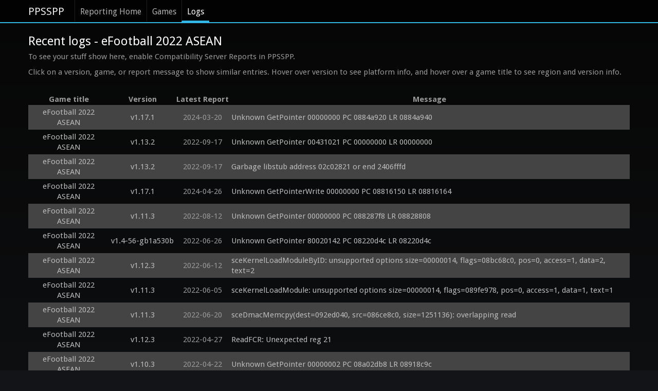

--- FILE ---
content_type: text/html; charset=utf-8
request_url: https://report.ppsspp.org/logs/game/ASEAN2022_1.01
body_size: 6349
content:
<!doctype html>
<!--[if lt IE 7]> <html class="no-js lt-ie9 lt-ie8 lt-ie7" lang="en"> <![endif]-->
<!--[if IE 7]>		<html class="no-js lt-ie9 lt-ie8" lang="en"> <![endif]-->
<!--[if IE 8]>		<html class="no-js lt-ie9" lang="en"> <![endif]-->
<!--[if gt IE 8]><!--> <html class="no-js" lang="en"> <!--<![endif]-->
<head>
	<meta charset="utf-8">
	<meta http-equiv="X-UA-Compatible" content="IE=edge,chrome=1">
	<title>eFootball 2022 ASEAN - PPSSPP Reporting: Recent Logs</title>
	<link rel="stylesheet" href="/css/style.min.css">
	<link rel="stylesheet" href="/css/logs.min.css">
	<script src="/js/libs/modernizr-2.5.3-respond-1.1.0.min.js"></script>
</head>
<body>
	<div class="navbar navbar-fixed-top"><div class="navbar-inner"><div class="container">
		<a class="brand" href="//www.ppsspp.org/index.html">PPSSPP</a>
		<div class="nav">
			<ul class="nav">
				<li><a href="/">Reporting Home</a></li>
				<li><a href="/games">Games</a></li>
				<li class="active"><a href="/logs">Logs</a></li>
			</ul>
		</div>
	</div></div></div>
	<div class="container report-ppsspp-org" id="page-reporting-logs">
		<h2 class="page-title">Recent logs - eFootball 2022 ASEAN</h2>
		<p>To see your stuff show here, enable Compatibility Server Reports in PPSSPP.</p>

		<p>Click on a version, game, or report message to show similar entries.  Hover over version to see platform info, and hover over a game title to see region and version info.</p>

		<table id="reporting-logs-table">
			<tr>
				<th>Game title</th>
				<th>Version</th>
				<th>Latest Report</th>
				<th>Message</th>
			</tr>
			<tr class="messages">
				<td class="title" title="ASEAN2022_1.01"><a href="/logs/game/ASEAN2022_1.01" class="title-text">eFootball 2022 ASEAN</a></td>
				<td class="version" title="Android
Adreno™ 405 ES 3.0 V@100.0 AU@05.01.00.115.128 (GIT@I385e983e35)
Qualcomm Technologies, Inc MSM89, 8 cores, NEON, 64-bit"><a href="/logs/version/v1.17.1" class="version-text">v1.17.1</a></td>
				<td class="latest_report-text" title="2024-03-20 06:14:36 UTC">2024-03-20</td>
				<td class="message"><a href="/logs/kind/303" class="message-text">Unknown GetPointer 00000000 PC 0884a920 LR 0884a940</a></td>
			</tr><tr class="messages">
				<td class="title" title="ASEAN2022_1.01"><a href="/logs/game/ASEAN2022_1.01" class="title-text">eFootball 2022 ASEAN</a></td>
				<td class="version" title="Android
Adreno (TM) 610
Qualcomm Technologies, Inc BENGA, 8 cores, NEON, 64-bit"><a href="/logs/version/v1.13.2" class="version-text">v1.13.2</a></td>
				<td class="latest_report-text" title="2022-09-17 06:06:57 UTC">2022-09-17</td>
				<td class="message"><a href="/logs/kind/303" class="message-text">Unknown GetPointer 00431021 PC 00000000 LR 00000000</a></td>
			</tr><tr class="messages">
				<td class="title" title="ASEAN2022_1.01"><a href="/logs/game/ASEAN2022_1.01" class="title-text">eFootball 2022 ASEAN</a></td>
				<td class="version" title="Android
(unreported)
Qualcomm Technologies, Inc BENGA, 8 cores, NEON, 64-bit"><a href="/logs/version/v1.13.2" class="version-text">v1.13.2</a></td>
				<td class="latest_report-text" title="2022-09-17 06:06:56 UTC">2022-09-17</td>
				<td class="message"><a href="/logs/kind/1125" class="message-text">Garbage libstub address 02c02821 or end 2406fffd</a></td>
			</tr><tr class="messages">
				<td class="title" title="ASEAN2022_1.01"><a href="/logs/game/ASEAN2022_1.01" class="title-text">eFootball 2022 ASEAN</a></td>
				<td class="version" title="Android
Adreno™ 405 ES 3.0 V@100.0 AU@05.01.00.115.128 (GIT@I385e983e35), PowerVR Rogue GE8320 ES 3.2 build 1.10@5130912
Qualcomm Technologies, Inc MSM89, 8 cores, NEON, 64-bit, MT6765V/CB, 8 cores, NEON, 64-bit"><a href="/logs/version/v1.17.1" class="version-text">v1.17.1</a></td>
				<td class="latest_report-text" title="2024-04-26 08:38:11 UTC">2024-04-26</td>
				<td class="message"><a href="/logs/kind/1147" class="message-text">Unknown GetPointerWrite 00000000 PC 08816150 LR 08816164</a></td>
			</tr><tr class="messages">
				<td class="title" title="ASEAN2022_1.01"><a href="/logs/game/ASEAN2022_1.01" class="title-text">eFootball 2022 ASEAN</a></td>
				<td class="version" title="Android
PowerVR Rogue GE8320
MT6765G, 8 cores, Half, Thumb, FastMult, EDSP, TLS, VFP, VFPv3, VFPv4, NEON, IDIVa, IDIVt"><a href="/logs/version/v1.11.3" class="version-text">v1.11.3</a></td>
				<td class="latest_report-text" title="2022-08-12 10:43:36 UTC">2022-08-12</td>
				<td class="message"><a href="/logs/kind/303" class="message-text">Unknown GetPointer 00000000 PC 088287f8 LR 08828808</a></td>
			</tr><tr class="messages">
				<td class="title" title="ASEAN2022_1.01"><a href="/logs/game/ASEAN2022_1.01" class="title-text">eFootball 2022 ASEAN</a></td>
				<td class="version" title="Android
Mali-400 MP ES 2.0
sc8830, 4 cores, SWP, Half, Thumb, FastMult, EDSP, TLS, VFP, VFPv3, VFPv4, NEON, IDIVa, IDIVt"><a href="/logs/version/v1.4-56-gb1a530b" class="version-text">v1.4-56-gb1a530b</a></td>
				<td class="latest_report-text" title="2022-06-26 16:59:29 UTC">2022-06-26</td>
				<td class="message"><a href="/logs/kind/303" class="message-text">Unknown GetPointer 80020142 PC 08220d4c LR 08220d4c</a></td>
			</tr><tr class="messages">
				<td class="title" title="ASEAN2022_1.01"><a href="/logs/game/ASEAN2022_1.01" class="title-text">eFootball 2022 ASEAN</a></td>
				<td class="version" title="Android
PowerVR Rogue GE8320 ES 3.2 build 1.9@4971894
MT6765, 8 cores, NEON, 64-bit"><a href="/logs/version/v1.12.3" class="version-text">v1.12.3</a></td>
				<td class="latest_report-text" title="2022-06-12 06:04:10 UTC">2022-06-12</td>
				<td class="message"><a href="/logs/kind/456" class="message-text">sceKernelLoadModuleByID: unsupported options size=00000014, flags=08bc68c0, pos=0, access=1, data=2, text=2</a></td>
			</tr><tr class="messages">
				<td class="title" title="ASEAN2022_1.01"><a href="/logs/game/ASEAN2022_1.01" class="title-text">eFootball 2022 ASEAN</a></td>
				<td class="version" title="Android
PowerVR Rogue GE8300 ES 3.2 build 1.11@5425693
MT6761V/WE, 4 cores, Half, Thumb, FastMult, EDSP, TLS, VFP, VFPv3, VFPv4, NEON, IDIVa, IDIVt"><a href="/logs/version/v1.11.3" class="version-text">v1.11.3</a></td>
				<td class="latest_report-text" title="2022-06-05 08:30:03 UTC">2022-06-05</td>
				<td class="message"><a href="/logs/kind/455" class="message-text">sceKernelLoadModule: unsupported options size=00000014, flags=089fe978, pos=0, access=1, data=1, text=1</a></td>
			</tr><tr class="messages">
				<td class="title" title="ASEAN2022_1.01"><a href="/logs/game/ASEAN2022_1.01" class="title-text">eFootball 2022 ASEAN</a></td>
				<td class="version" title="Android
PowerVR Rogue GE8300 ES 3.2 build 1.11@5425693, Adreno (TM) 505
Qualcomm Technologies, Inc SDM43, 8 cores, Half, Thumb, FastMult, EDSP, TLS, VFP, VFPv3, VFPv4, NEON, IDIVa, IDIVt, MT6761V/WE, 4 cores, Half, Thumb, FastMult, EDSP, TLS, VFP, VFPv3, VFPv4, NEON, IDIVa, IDIVt"><a href="/logs/version/v1.11.3" class="version-text">v1.11.3</a></td>
				<td class="latest_report-text" title="2022-06-20 07:41:38 UTC">2022-06-20</td>
				<td class="message"><a href="/logs/kind/964" class="message-text">sceDmacMemcpy(dest=092ed040, src=086ce8c0, size=1251136): overlapping read</a></td>
			</tr><tr class="messages">
				<td class="title" title="ASEAN2022_1.01"><a href="/logs/game/ASEAN2022_1.01" class="title-text">eFootball 2022 ASEAN</a></td>
				<td class="version" title="Windows
Intel® HD Graphics 2000 3.1.0 Build 9.17.10.4229
GenuineIntel, 2 cores, SSE, SSE2, SSE3, SSSE3, SSE4.1, SSE4.2, AVX, 64-bit support"><a href="/logs/version/v1.12.3" class="version-text">v1.12.3</a></td>
				<td class="latest_report-text" title="2022-04-27 08:40:30 UTC">2022-04-27</td>
				<td class="message"><a href="/logs/kind/288" class="message-text">ReadFCR: Unexpected reg 21</a></td>
			</tr><tr class="messages">
				<td class="title" title="ASEAN2022_1.01"><a href="/logs/game/ASEAN2022_1.01" class="title-text">eFootball 2022 ASEAN</a></td>
				<td class="version" title="Android
Adreno (TM) 506
Qualcomm Technologies, Inc SDM45, 8 cores, Half, Thumb, FastMult, EDSP, TLS, VFP, VFPv3, VFPv4, NEON, IDIVa, IDIVt"><a href="/logs/version/v1.10.3" class="version-text">v1.10.3</a></td>
				<td class="latest_report-text" title="2022-04-22 11:45:42 UTC">2022-04-22</td>
				<td class="message"><a href="/logs/kind/303" class="message-text">Unknown GetPointer 00000002 PC 08a02db8 LR 08918c9c</a></td>
			</tr><tr class="messages">
				<td class="title" title="ASEAN2022_1.01"><a href="/logs/game/ASEAN2022_1.01" class="title-text">eFootball 2022 ASEAN</a></td>
				<td class="version" title="Android
Adreno (TM) 506
Qualcomm Technologies, Inc SDM63, 8 cores, NEON, 64-bit"><a href="/logs/version/v1.12.3" class="version-text">v1.12.3</a></td>
				<td class="latest_report-text" title="2022-04-09 10:32:32 UTC">2022-04-09</td>
				<td class="message"><a href="/logs/kind/303" class="message-text">Unknown GetPointer 00000002 PC 08a02b30 LR 08872c24</a></td>
			</tr><tr class="messages">
				<td class="title" title="ASEAN2022_1.01"><a href="/logs/game/ASEAN2022_1.01" class="title-text">eFootball 2022 ASEAN</a></td>
				<td class="version" title="Android
PowerVR Rogue GE8320 ES 3.2 build 1.11@5425693
MT6765G, 8 cores, Half, Thumb, FastMult, EDSP, TLS, VFP, VFPv3, VFPv4, NEON, IDIVa, IDIVt"><a href="/logs/version/v1.12.3" class="version-text">v1.12.3</a></td>
				<td class="latest_report-text" title="2022-03-30 14:14:44 UTC">2022-03-30</td>
				<td class="message"><a href="/logs/kind/1045" class="message-text">807f00fd=sceMp3Init(00000000): invalid bitrate v0 l0 rate 0000</a></td>
			</tr><tr class="messages">
				<td class="title" title="ASEAN2022_1.01"><a href="/logs/game/ASEAN2022_1.01" class="title-text">eFootball 2022 ASEAN</a></td>
				<td class="version" title="Android
Adreno™ 610 ES 3.2 V@444.0 (GIT@243b6bc, I98aee2b40e, 1607452833) (Date:12/08/20), Adreno™ 610 ES 3.2 V@0502.0 (GIT@704ecd9a2b, Ib3f3e69395, 1609240670) (Date:12/29/20)
Qualcomm Technologies, Inc BENGA, 8 cores, Half, Thumb, FastMult, EDSP, TLS, VFP, VFPv3, VFPv4, NEON, IDIVa, IDIVt, Qualcomm Technologies, Inc SDM46, 8 cores, Half, Thumb, FastMult, EDSP, TLS, VFP, VFPv3, VFPv4, NEON, IDIVa, IDIVt"><a href="/logs/version/v1.9.4" class="version-text">v1.9.4</a></td>
				<td class="latest_report-text" title="2022-06-09 17:15:18 UTC">2022-06-09</td>
				<td class="message"><a href="/logs/kind/995" class="message-text">GL ran out of GPU memory; switching to low memory mode</a></td>
			</tr><tr class="messages">
				<td class="title" title="ASEAN2022_1.01"><a href="/logs/game/ASEAN2022_1.01" class="title-text">eFootball 2022 ASEAN</a></td>
				<td class="version" title="Android
Adreno (TM) 610
Qualcomm Technologies, Inc TRINK, 8 cores, Half, Thumb, FastMult, EDSP, TLS, VFP, VFPv3, VFPv4, NEON, IDIVa, IDIVt"><a href="/logs/version/v1.11.3" class="version-text">v1.11.3</a></td>
				<td class="latest_report-text" title="2022-03-29 07:50:05 UTC">2022-03-29</td>
				<td class="message"><a href="/logs/kind/406" class="message-text">Jump to invalid address: 074d44c0</a></td>
			</tr><tr class="messages">
				<td class="title" title="ASEAN2022_1.01"><a href="/logs/game/ASEAN2022_1.01" class="title-text">eFootball 2022 ASEAN</a></td>
				<td class="version" title="Android
Adreno (TM) 610
Qualcomm Technologies, Inc TRINK, 8 cores, Half, Thumb, FastMult, EDSP, TLS, VFP, VFPv3, VFPv4, NEON, IDIVa, IDIVt"><a href="/logs/version/v1.11.3" class="version-text">v1.11.3</a></td>
				<td class="latest_report-text" title="2022-03-29 07:50:03 UTC">2022-03-29</td>
				<td class="message"><a href="/logs/kind/304" class="message-text">ReadFromHardware: Invalid address 00000000 near PC 00000000 LR 0899e6b0</a></td>
			</tr><tr class="messages">
				<td class="title" title="ASEAN2022_1.01"><a href="/logs/game/ASEAN2022_1.01" class="title-text">eFootball 2022 ASEAN</a></td>
				<td class="version" title="Android
PowerVR Rogue GE8320 ES 3.2 build 1.10@5130912
MT6762V/WB, 8 cores, NEON, 64-bit"><a href="/logs/version/v1.12.3" class="version-text">v1.12.3</a></td>
				<td class="latest_report-text" title="2022-03-20 10:25:48 UTC">2022-03-20</td>
				<td class="message"><a href="/logs/kind/808" class="message-text">80630007=sceAtracSetData(2, 08d13140, 00000aec): atracID uses different codec type than data</a></td>
			</tr><tr class="messages">
				<td class="title" title="ASEAN2022_1.01"><a href="/logs/game/ASEAN2022_1.01" class="title-text">eFootball 2022 ASEAN</a></td>
				<td class="version" title="Android
Adreno™ 509 ES 3.2 V@331.0 (GIT@cf57c9c, I1cb5c4d1cc) (Date:09/23/18)
Qualcomm Technologies, Inc SDM63, 8 cores, NEON, 64-bit"><a href="/logs/version/v1.12.3" class="version-text">v1.12.3</a></td>
				<td class="latest_report-text" title="2022-03-18 14:44:22 UTC">2022-03-18</td>
				<td class="message"><a href="/logs/kind/115" class="message-text">sceKernelCreateSema(SNDMUTEX) unsupported options parameter, size = 145543488</a></td>
			</tr><tr class="messages">
				<td class="title" title="ASEAN2022_1.01"><a href="/logs/game/ASEAN2022_1.01" class="title-text">eFootball 2022 ASEAN</a></td>
				<td class="version" title="Android
Adreno™ 509 ES 3.2 V@331.0 (GIT@cf57c9c, I1cb5c4d1cc) (Date:09/23/18)
Qualcomm Technologies, Inc SDM63, 8 cores, NEON, 64-bit"><a href="/logs/version/v1.12.3" class="version-text">v1.12.3</a></td>
				<td class="latest_report-text" title="2022-03-18 14:44:22 UTC">2022-03-18</td>
				<td class="message"><a href="/logs/kind/115" class="message-text">sceKernelCreateSema(RealMutex) unsupported options parameter, size = 16</a></td>
			</tr><tr class="messages">
				<td class="title" title="ASEAN2022_1.01"><a href="/logs/game/ASEAN2022_1.01" class="title-text">eFootball 2022 ASEAN</a></td>
				<td class="version" title="Android
Adreno™ 509 ES 3.2 V@331.0 (GIT@cf57c9c, I1cb5c4d1cc) (Date:09/23/18)
Qualcomm Technologies, Inc SDM63, 8 cores, NEON, 64-bit"><a href="/logs/version/v1.12.3" class="version-text">v1.12.3</a></td>
				<td class="latest_report-text" title="2022-03-18 14:44:01 UTC">2022-03-18</td>
				<td class="message"><a href="/logs/kind/115" class="message-text">sceKernelCreateSema(RealMutex) unsupported options parameter, size = 34520</a></td>
			</tr><tr class="messages">
				<td class="title" title="ASEAN2022_1.01"><a href="/logs/game/ASEAN2022_1.01" class="title-text">eFootball 2022 ASEAN</a></td>
				<td class="version" title="Android
Adreno™ 509 ES 3.2 V@331.0 (GIT@cf57c9c, I1cb5c4d1cc) (Date:09/23/18)
Qualcomm Technologies, Inc SDM63, 8 cores, NEON, 64-bit"><a href="/logs/version/v1.12.3" class="version-text">v1.12.3</a></td>
				<td class="latest_report-text" title="2022-03-18 14:44:00 UTC">2022-03-18</td>
				<td class="message"><a href="/logs/kind/115" class="message-text">sceKernelCreateSema(RealMutex) unsupported options parameter, size = 143963980</a></td>
			</tr><tr class="messages">
				<td class="title" title="ASEAN2022_1.01"><a href="/logs/game/ASEAN2022_1.01" class="title-text">eFootball 2022 ASEAN</a></td>
				<td class="version" title="Android
Adreno™ 610 ES 3.2 V@444.0 (GIT@39a1dfd, Ic628754133, 1593471350) (Date:06/29/20)
Qualcomm Technologies, Inc SM425, 8 cores, NEON, 64-bit"><a href="/logs/version/v1.12.3" class="version-text">v1.12.3</a></td>
				<td class="latest_report-text" title="2022-03-17 08:19:19 UTC">2022-03-17</td>
				<td class="message"><a href="/logs/kind/807" class="message-text">80630006=sceAtracSetDataAndGetID(09a25200, 00002000): invalid RIFF header</a></td>
			</tr><tr class="messages">
				<td class="title" title="ASEAN2022_1.01"><a href="/logs/game/ASEAN2022_1.01" class="title-text">eFootball 2022 ASEAN</a></td>
				<td class="version" title="Android
(unreported)
Unknown, 4 cores, Half, Thumb, FastMult, EDSP, TLS, VFP, VFPv3, VFPv4, NEON, IDIVa, IDIVt, Qualcomm Technologies, Inc SDM45, 8 cores, NEON, 64-bit, MT6762V/WR, 8 cores, NEON, 64-bit"><a href="/logs/version/v1.13.1" class="version-text">v1.13.1</a></td>
				<td class="latest_report-text" title="2022-08-24 09:30:30 UTC">2022-08-24</td>
				<td class="message"><a href="/logs/kind/304" class="message-text">ReadFromHardware: Invalid address 0a000000 near PC 00000000 LR 00000000</a></td>
			</tr><tr class="messages">
				<td class="title" title="ASEAN2022_1.01"><a href="/logs/game/ASEAN2022_1.01" class="title-text">eFootball 2022 ASEAN</a></td>
				<td class="version" title="Android
Mali-G52 MC2 ES 3.2 v1.r26p0-01eac0.035aefc9426b37ec2259de8e3dc4e984
MT6769V/CU, 8 cores, Half, Thumb, FastMult, EDSP, TLS, VFP, VFPv3, VFPv4, NEON, IDIVa, IDIVt"><a href="/logs/version/v1.11" class="version-text">v1.11</a></td>
				<td class="latest_report-text" title="2022-03-03 01:55:04 UTC">2022-03-03</td>
				<td class="message"><a href="/logs/kind/303" class="message-text">Unknown GetPointer 000005cc PC 08a02afc LR 08808468</a></td>
			</tr><tr class="messages">
				<td class="title" title="ASEAN2022_1.01"><a href="/logs/game/ASEAN2022_1.01" class="title-text">eFootball 2022 ASEAN</a></td>
				<td class="version" title="Android
Adreno™ 405 ES 3.0 V@100.0 (GIT@Ic4528faa6f)
Qualcomm Technologies, Inc MSM89, 8 cores, SWP, Half, Thumb, FastMult, EDSP, TLS, VFP, VFPv3, VFPv4, NEON, IDIVa, IDIVt"><a href="/logs/version/v1.11" class="version-text">v1.11</a></td>
				<td class="latest_report-text" title="2022-02-28 15:59:50 UTC">2022-02-28</td>
				<td class="message"><a href="/logs/kind/970" class="message-text">Error in shader compilation: info: Vertex shader compilation failed.
WARNING: 0 Empty shader. No code generated.


thin3d
</a></td>
			</tr><tr class="messages">
				<td class="title" title="ASEAN2022_1.01"><a href="/logs/game/ASEAN2022_1.01" class="title-text">eFootball 2022 ASEAN</a></td>
				<td class="version" title="Android
PowerVR Rogue GE8300 ES 3.2 build 1.13@5776728
MT6761V/WE, 4 cores, Half, Thumb, FastMult, EDSP, TLS, VFP, VFPv3, VFPv4, NEON, IDIVa, IDIVt"><a href="/logs/version/v1.9.4" class="version-text">v1.9.4</a></td>
				<td class="latest_report-text" title="2022-02-27 12:54:45 UTC">2022-02-27</td>
				<td class="message"><a href="/logs/kind/1045" class="message-text">807f00fd=sceMp3Init(00000000): invalid bitrate v3 l3 rate 0000</a></td>
			</tr><tr class="messages">
				<td class="title" title="ASEAN2022_1.01"><a href="/logs/game/ASEAN2022_1.01" class="title-text">eFootball 2022 ASEAN</a></td>
				<td class="version" title="Android
PowerVR Rogue GE8320 ES 3.2 build 1.11@5425693, PowerVR Rogue GE8300 ES 3.2 build 1.13@5776728
MT6761V/WE, 4 cores, Half, Thumb, FastMult, EDSP, TLS, VFP, VFPv3, VFPv4, NEON, IDIVa, IDIVt, MT6765G, 8 cores, Half, Thumb, FastMult, EDSP, TLS, VFP, VFPv3, VFPv4, NEON, IDIVa, IDIVt"><a href="/logs/version/v1.9.4" class="version-text">v1.9.4</a></td>
				<td class="latest_report-text" title="2022-03-30 14:14:43 UTC">2022-03-30</td>
				<td class="message"><a href="/logs/kind/1041" class="message-text">sceMp3Init: invalid data: not layer 3</a></td>
			</tr><tr class="messages">
				<td class="title" title="ASEAN2022_1.01"><a href="/logs/game/ASEAN2022_1.01" class="title-text">eFootball 2022 ASEAN</a></td>
				<td class="version" title="Android
PowerVR Rogue GE8320 ES 3.2 build 1.10@5130912, Mali-G71, Mali-G52 MC2, Mali-G72 MP3 ES 3.2 v1.r20p0-01rel0.5a1b26bb5d6f760a7fe004c7d2efd431, Adreno™ 610 ES 3.2 V@444.0 (GIT@39a1dfd, Ic628754133, 1593471350) (Date:06/29/20), PowerVR Rogue GE8320 ES 3.2 build 1.13@5776728, PowerVR Rogue GE8320
Unknown, 8 cores, NEON, 64-bit, MT6771V/C, 8 cores, NEON, 64-bit, MT6765V/CB, 8 cores, NEON, 64-bit, MT6765V/CB, 8 cores, Half, Thumb, FastMult, EDSP, TLS, VFP, VFPv3, VFPv4, NEON, IDIVa, IDIVt, MT6769V/CU, 8 cores, NEON, 64-bit, Qualcomm Technologies, Inc SM425, 8 cores, NEON, 64-bit"><a href="/logs/version/v1.12.3" class="version-text">v1.12.3</a></td>
				<td class="latest_report-text" title="2022-07-22 08:12:14 UTC">2022-07-22</td>
				<td class="message"><a href="/logs/kind/455" class="message-text">sceKernelLoadModule: unsupported options size=00000014, flags=00000000, pos=1, access=0, data=0, text=0</a></td>
			</tr><tr class="messages">
				<td class="title" title="ASEAN2022_1.01"><a href="/logs/game/ASEAN2022_1.01" class="title-text">eFootball 2022 ASEAN</a></td>
				<td class="version" title="Android
PowerVR Rogue GE8300 ES 3.2 build 1.11@5425693, PowerVR Rogue GE8320 ES 3.2 build 1.11@5425693, PowerVR Rogue GE8320 ES 3.2 build 1.13@5776728, PowerVR Rogue GE8320
MT6765V/CB, 8 cores, Half, Thumb, FastMult, EDSP, TLS, VFP, VFPv3, VFPv4, NEON, IDIVa, IDIVt, MT6765V/WB, 8 cores, NEON, 64-bit, MT6761V/WE, 4 cores, Half, Thumb, FastMult, EDSP, TLS, VFP, VFPv3, VFPv4, NEON, IDIVa, IDIVt"><a href="/logs/version/v1.12.3" class="version-text">v1.12.3</a></td>
				<td class="latest_report-text" title="2022-06-05 08:11:05 UTC">2022-06-05</td>
				<td class="message"><a href="/logs/kind/964" class="message-text">sceDmacMemcpy(dest=040cc000, src=08701400, size=1043456): overlapping read</a></td>
			</tr><tr class="messages">
				<td class="title" title="ASEAN2022_1.01"><a href="/logs/game/ASEAN2022_1.01" class="title-text">eFootball 2022 ASEAN</a></td>
				<td class="version" title="Android
Mali-400 MP ES 2.0, PowerVR Rogue G6200 ES 3.1 build 1.4@3300288, PowerVR Rogue GE8320 ES 3.2 build 1.9@4971894, Adreno (TM) 505, PowerVR Rogue GE8320 ES 3.2 build 1.10@5130912, PowerVR Rogue GE8300 ES 3.2 build 1.11@5425693, PowerVR Rogue GE8320, PowerVR Rogue GE8100 ES 3.2 build 1.11@5425693, Adreno (TM) 610, PowerVR Rogue GE8320, Adreno™ 618 ES 3.2 V@0502.0 (GIT@559e78c, Ib9d997268a, 1602616325) (Date:10/13/20), Adreno™ 612 ES 3.2 V@0502.0 (GIT@e1ac91e, I2b3b5fbd00, 1605636002) (Date:11/17/20), Mali-G71
sc8830, 4 cores, SWP, Half, Thumb, FastMult, EDSP, TLS, VFP, VFPv3, VFPv4, NEON, IDIVa, IDIVt, MT6795M, 8 cores, NEON, 64-bit, Unknown, 8 cores, NEON, 64-bit, MT6765, 8 cores, Half, Thumb, FastMult, EDSP, TLS, VFP, VFPv3, VFPv4, NEON, IDIVa, IDIVt, MT6739WW, 4 cores, Half, Thumb, FastMult, EDSP, TLS, VFP, VFPv3, VFPv4, NEON, IDIVa, IDIVt, Qualcomm Technologies, Inc SDM43, 8 cores, Half, Thumb, FastMult, EDSP, TLS, VFP, VFPv3, VFPv4, NEON, IDIVa, IDIVt, MT6762V/WR, 8 cores, NEON, 64-bit, Qualcomm Technologies, Inc SM615, 8 cores, Half, Thumb, FastMult, EDSP, TLS, VFP, VFPv3, VFPv4, NEON, IDIVa, IDIVt, MT6765V/CB, 8 cores, Half, Thumb, FastMult, EDSP, TLS, VFP, VFPv3, VFPv4, NEON, IDIVa, IDIVt, MT6762V/CN, 4 cores, Half, Thumb, FastMult, EDSP, TLS, VFP, VFPv3, VFPv4, NEON, IDIVa, IDIVt, Qualcomm Technologies, Inc TRINK, 8 cores, Half, Thumb, FastMult, EDSP, TLS, VFP, VFPv3, VFPv4, NEON, IDIVa, IDIVt, MT6761V/WE, 4 cores, Half, Thumb, FastMult, EDSP, TLS, VFP, VFPv3, VFPv4, NEON, IDIVa, IDIVt, Qualcomm Technolog"><a href="/logs/version/v1.9.4" class="version-text">v1.9.4</a></td>
				<td class="latest_report-text" title="2022-08-07 18:54:42 UTC">2022-08-07</td>
				<td class="message"><a href="/logs/kind/303" class="message-text">Unknown GetPointer 00000000 PC 08815f14 LR 08000020</a></td>
			</tr><tr class="messages">
				<td class="title" title="ASEAN2022_1.01"><a href="/logs/game/ASEAN2022_1.01" class="title-text">eFootball 2022 ASEAN</a></td>
				<td class="version" title="Android
Mali-T860 ES 3.1
MT6750, 8 cores, NEON, 64-bit"><a href="/logs/version/v1.12.3" class="version-text">v1.12.3</a></td>
				<td class="latest_report-text" title="2022-02-23 00:00:51 UTC">2022-02-23</td>
				<td class="message"><a href="/logs/kind/964" class="message-text">sceDmacMemcpy(dest=04154000, src=0948f230, size=557056): overlapping read</a></td>
			</tr><tr class="messages">
				<td class="title" title="ASEAN2022_1.01"><a href="/logs/game/ASEAN2022_1.01" class="title-text">eFootball 2022 ASEAN</a></td>
				<td class="version" title="Android
Adreno (TM) 610
Qualcomm Technologies, Inc BENGA, 8 cores, NEON, 64-bit"><a href="/logs/version/v1.12.3" class="version-text">v1.12.3</a></td>
				<td class="latest_report-text" title="2022-02-22 01:50:07 UTC">2022-02-22</td>
				<td class="message"><a href="/logs/kind/455" class="message-text">sceKernelLoadModule: unsupported options size=00000014, flags=00000000, pos=0, access=1, data=1, text=1</a></td>
			</tr><tr class="messages">
				<td class="title" title="ASEAN2022_1.01"><a href="/logs/game/ASEAN2022_1.01" class="title-text">eFootball 2022 ASEAN</a></td>
				<td class="version" title="Android
Adreno (TM) 610
Qualcomm Technologies, Inc BENGA, 8 cores, NEON, 64-bit"><a href="/logs/version/v1.12.3" class="version-text">v1.12.3</a></td>
				<td class="latest_report-text" title="2022-02-22 01:50:06 UTC">2022-02-22</td>
				<td class="message"><a href="/logs/kind/114" class="message-text">Unimplemented HLE function Kprintf</a></td>
			</tr><tr class="messages">
				<td class="title" title="ASEAN2022_1.01"><a href="/logs/game/ASEAN2022_1.01" class="title-text">eFootball 2022 ASEAN</a></td>
				<td class="version" title="Android
Adreno (TM) 610
Qualcomm Technologies, Inc BENGA, 8 cores, NEON, 64-bit"><a href="/logs/version/v1.12.3" class="version-text">v1.12.3</a></td>
				<td class="latest_report-text" title="2022-02-22 01:50:05 UTC">2022-02-22</td>
				<td class="message"><a href="/logs/kind/347" class="message-text">sceKernelCreateThread(name=sceUSB_PSPComm_Driver): unsupported attributes 00001006</a></td>
			</tr><tr class="messages">
				<td class="title" title="ASEAN2022_1.01"><a href="/logs/game/ASEAN2022_1.01" class="title-text">eFootball 2022 ASEAN</a></td>
				<td class="version" title="Android
Adreno™ 610 ES 3.2 V@444.0 (GIT@39a1dfd, Ic628754133, 1593471350) (Date:06/29/20), Mali-G52 ES 3.2 v1.r26p0-01eac0.035aefc9426b37ec2259de8e3dc4e984, Mali-G52
MT6769T, 8 cores, Half, Thumb, FastMult, EDSP, TLS, VFP, VFPv3, VFPv4, NEON, IDIVa, IDIVt, Qualcomm Technologies, Inc SM425, 8 cores, NEON, 64-bit, MT6769H, 8 cores, NEON, 64-bit"><a href="/logs/version/v1.9.4" class="version-text">v1.9.4</a></td>
				<td class="latest_report-text" title="2022-05-16 15:21:04 UTC">2022-05-16</td>
				<td class="message"><a href="/logs/kind/696" class="message-text">avcodec_decode_audio4: Error decoding audio -1094995529 / bebbb1b7</a></td>
			</tr><tr class="messages">
				<td class="title" title="ASEAN2022_1.01"><a href="/logs/game/ASEAN2022_1.01" class="title-text">eFootball 2022 ASEAN</a></td>
				<td class="version" title="Android
Mali-T830 ES 3.1 v1.r7p0-03rel0.dec36ba15c3f1bc697cb53aefb95b03e, Adreno™ 306 ES 3.0 V@100.0 AU@05.01.00.115.128 (GIT@I55c48cad9a), Mali-G71 ES 3.2 v1.r5p0-01rel0.3d0f70caac75835c7499d0b80a74ae47, PowerVR Rogue GE8320 ES 3.2 build 1.9@4971894, PowerVR Rogue GE8320 ES 3.2 build 1.10@5130912, Adreno (TM) 610, Adreno (TM) 610, Mali-G52 MC2 ES 3.2 v1.r20p0-01rel0.f5fa95a54aeb4b209f278b52b4102f78, Adreno™ 610 ES 3.2 V@415.0 (GIT@ca71482, Ia11ce2d146, 1599575901) (Date:09/08/20), Adreno (TM) 610, Adreno (TM) 505, Mali-G72 MP3 ES 3.2 v1.r20p0-01rel0.02d38e4b5fe4df2b27b3fcf347b59413, Mali-G52 ES 3.2 v1.r26p0-01eac0.035aefc9426b37ec2259de8e3dc4e984, PowerVR Rogue GE8320 ES 3.2 build 1.13@5776728, PowerVR Rogue GE8320, Mali-G76 MC4, Mali-G52, Adreno™ 618 ES 3.2 V@0502.0 (GIT@c955512, I7f951b4bce, 1618918391) (Date:04/20/21), PowerVR Rogue GE8322
Unknown, 8 cores, Half, Thumb, FastMult, EDSP, TLS, VFP, VFPv3, VFPv4, NEON, IDIVa, IDIVt, Qualcomm Technologies, Inc MSM89, 4 cores, NEON, 64-bit, Qualcomm Technologies, Inc SDM66, 8 cores, NEON, 64-bit, MT6763V/CT, 8 cores, Half, Thumb, FastMult, EDSP, TLS, VFP, VFPv3, VFPv4, NEON, IDIVa, IDIVt, MT6771V/C, 8 cores, NEON, 64-bit, Qualcomm Technologies, Inc SDM43, 8 cores, NEON, 64-bit, MT6762V/WR, 8 cores, NEON, 64-bit, MT6765V/CB, 8 cores, Half, Thumb, FastMult, EDSP, TLS, VFP, VFPv3, VFPv4, NEON, IDIVa, IDIVt, MT6762V/CN, 4 cores, Half, Thumb, FastMult, EDSP, TLS, VFP, VFPv3, VFPv4, NEON, IDIVa, IDIVt, MT6765V/WB, 8 cores, Half, Thumb, FastMult, EDSP, TLS, VFP, VFPv3, VFPv4, NEON, IDIVa, IDIVt, MT6785V/CC, 8 cores, Half, Thumb, FastMult, EDSP, TLS, VFP, VFPv3, VFPv4, NEON, IDIVa, IDIVt, Qualcomm Technologies, Inc SM715, 8 cores, NEON, 64-bit, MT6769V/CU, 8 cores, NEON, 64-bit, MT6765G, 8 cores, NEON, 64-bit, MT6769T, 8 cores, Half, Thumb, FastMult, EDSP, TLS, VFP, VFPv3, VFPv4, NEON, IDIVa, IDIVt, Qualcomm"><a href="/logs/version/v1.9.4" class="version-text">v1.9.4</a></td>
				<td class="latest_report-text" title="2024-05-08 17:03:37 UTC">2024-05-08</td>
				<td class="message"><a href="/logs/kind/303" class="message-text">Unknown GetPointer 00000000 PC 0881c2e0 LR 0881c2f0</a></td>
			</tr><tr class="messages">
				<td class="title" title="ASEAN2022_1.01"><a href="/logs/game/ASEAN2022_1.01" class="title-text">eFootball 2022 ASEAN</a></td>
				<td class="version" title="Android
(unreported)
sc8830, 4 cores, SWP, Half, Thumb, FastMult, EDSP, TLS, VFP, VFPv3, VFPv4, NEON, IDIVa, IDIVt, Unknown, 8 cores, Half, Thumb, FastMult, EDSP, TLS, VFP, VFPv3, VFPv4, NEON, IDIVa, IDIVt, Qualcomm Technologies, Inc SDM45, 8 cores, Half, Thumb, FastMult, EDSP, TLS, VFP, VFPv3, VFPv4, NEON, IDIVa, IDIVt, MT6765G, 8 cores, Half, Thumb, FastMult, EDSP, TLS, VFP, VFPv3, VFPv4, NEON, IDIVa, IDIVt"><a href="/logs/version/v1.9.4" class="version-text">v1.9.4</a></td>
				<td class="latest_report-text" title="2022-07-06 14:52:44 UTC">2022-07-06</td>
				<td class="message"><a href="/logs/kind/889" class="message-text">Unknown syscall in known module &#039;ThreadManForKernel&#039;: 0x809ce29b</a></td>
			</tr><tr class="messages">
				<td class="title" title="ASEAN2022_1.01"><a href="/logs/game/ASEAN2022_1.01" class="title-text">eFootball 2022 ASEAN</a></td>
				<td class="version" title="Android
Mali-400 MP ES 2.0, ARM, Adreno (TM) 506, PowerVR Rogue GE8320
sc8830, 4 cores, SWP, Half, Thumb, FastMult, EDSP, TLS, VFP, VFPv3, VFPv4, NEON, IDIVa, IDIVt, Unknown, 8 cores, Half, Thumb, FastMult, EDSP, TLS, VFP, VFPv3, VFPv4, NEON, IDIVa, IDIVt, Qualcomm Technologies, Inc SDM45, 8 cores, Half, Thumb, FastMult, EDSP, TLS, VFP, VFPv3, VFPv4, NEON, IDIVa, IDIVt, MT6765G, 8 cores, Half, Thumb, FastMult, EDSP, TLS, VFP, VFPv3, VFPv4, NEON, IDIVa, IDIVt"><a href="/logs/version/v1.9.4" class="version-text">v1.9.4</a></td>
				<td class="latest_report-text" title="2022-07-06 14:52:44 UTC">2022-07-06</td>
				<td class="message"><a href="/logs/kind/114" class="message-text">Unimplemented HLE function sceKernelFindModuleByUID</a></td>
			</tr><tr class="messages">
				<td class="title" title="ASEAN2022_1.01"><a href="/logs/game/ASEAN2022_1.01" class="title-text">eFootball 2022 ASEAN</a></td>
				<td class="version" title="Android
(unreported)
sc8830, 4 cores, SWP, Half, Thumb, FastMult, EDSP, TLS, VFP, VFPv3, VFPv4, NEON, IDIVa, IDIVt, Unknown, 8 cores, Half, Thumb, FastMult, EDSP, TLS, VFP, VFPv3, VFPv4, NEON, IDIVa, IDIVt, Qualcomm Technologies, Inc SDM45, 8 cores, Half, Thumb, FastMult, EDSP, TLS, VFP, VFPv3, VFPv4, NEON, IDIVa, IDIVt, MT6765G, 8 cores, Half, Thumb, FastMult, EDSP, TLS, VFP, VFPv3, VFPv4, NEON, IDIVa, IDIVt"><a href="/logs/version/v1.9.4" class="version-text">v1.9.4</a></td>
				<td class="latest_report-text" title="2022-07-06 14:52:44 UTC">2022-07-06</td>
				<td class="message"><a href="/logs/kind/889" class="message-text">Unknown syscall in known module &#039;SysMemForKernel&#039;: 0x3fc9ae6a</a></td>
			</tr><tr class="messages">
				<td class="title" title="ASEAN2022_1.01"><a href="/logs/game/ASEAN2022_1.01" class="title-text">eFootball 2022 ASEAN</a></td>
				<td class="version" title="Android
(unreported)
sc8830, 4 cores, SWP, Half, Thumb, FastMult, EDSP, TLS, VFP, VFPv3, VFPv4, NEON, IDIVa, IDIVt, Unknown, 8 cores, Half, Thumb, FastMult, EDSP, TLS, VFP, VFPv3, VFPv4, NEON, IDIVa, IDIVt, Qualcomm Technologies, Inc SDM45, 8 cores, Half, Thumb, FastMult, EDSP, TLS, VFP, VFPv3, VFPv4, NEON, IDIVa, IDIVt, MT6765G, 8 cores, Half, Thumb, FastMult, EDSP, TLS, VFP, VFPv3, VFPv4, NEON, IDIVa, IDIVt"><a href="/logs/version/v1.9.4" class="version-text">v1.9.4</a></td>
				<td class="latest_report-text" title="2022-07-06 14:52:45 UTC">2022-07-06</td>
				<td class="message"><a href="/logs/kind/889" class="message-text">Unknown syscall in known module &#039;LoadExecForKernel&#039;: 0x05572a5f</a></td>
			</tr><tr class="messages">
				<td class="title" title="ASEAN2022_1.01"><a href="/logs/game/ASEAN2022_1.01" class="title-text">eFootball 2022 ASEAN</a></td>
				<td class="version" title="Android
Adreno™ 308 ES 3.0 V@145.0 AU@ (GIT@I83a540a04a), Adreno™ 610 ES 3.2 V@444.0 (GIT@39a1dfd, Ic628754133, 1593471350) (Date:06/29/20)
Qualcomm Technologies, Inc MSM89, 4 cores, Half, Thumb, FastMult, EDSP, TLS, VFP, VFPv3, VFPv4, NEON, IDIVa, IDIVt, Qualcomm Technologies, Inc SM425, 8 cores, NEON, 64-bit"><a href="/logs/version/v1.9.4" class="version-text">v1.9.4</a></td>
				<td class="latest_report-text" title="2022-03-17 08:19:56 UTC">2022-03-17</td>
				<td class="message"><a href="/logs/kind/807" class="message-text">80630006=sceAtracSetDataAndGetID(09a25200, 00004000): invalid RIFF header</a></td>
			</tr><tr class="messages">
				<td class="title" title="ASEAN2022_1.01"><a href="/logs/game/ASEAN2022_1.01" class="title-text">eFootball 2022 ASEAN</a></td>
				<td class="version" title="Android
Adreno (TM) 610
Qualcomm Technologies, Inc SM611, 8 cores, Half, Thumb, FastMult, EDSP, TLS, VFP, VFPv3, VFPv4, NEON, IDIVa, IDIVt"><a href="/logs/version/v1.11.3" class="version-text">v1.11.3</a></td>
				<td class="latest_report-text" title="2022-02-12 15:46:06 UTC">2022-02-12</td>
				<td class="message"><a href="/logs/kind/303" class="message-text">Unknown GetPointer 00000000 PC 08815ef4 LR 08000020</a></td>
			</tr><tr class="messages">
				<td class="title" title="ASEAN2022_1.01"><a href="/logs/game/ASEAN2022_1.01" class="title-text">eFootball 2022 ASEAN</a></td>
				<td class="version" title="Android
PowerVR Rogue GE8320 ES 3.2 build 1.9@4971894, Adreno™ 610 ES 3.2 V@415.0 (GIT@ca71482, Ia11ce2d146, 1599575901) (Date:09/08/20)
Qualcomm Technologies, Inc SDM66, 8 cores, NEON, 64-bit, MT6762V/WR, 8 cores, NEON, 64-bit"><a href="/logs/version/v1.12.3" class="version-text">v1.12.3</a></td>
				<td class="latest_report-text" title="2022-03-10 13:04:42 UTC">2022-03-10</td>
				<td class="message"><a href="/logs/kind/115" class="message-text">sceKernelCreateSema(SNDMUTEX) unsupported options parameter, size = 167508176</a></td>
			</tr><tr class="messages">
				<td class="title" title="ASEAN2022_1.01"><a href="/logs/game/ASEAN2022_1.01" class="title-text">eFootball 2022 ASEAN</a></td>
				<td class="version" title="Android
PowerVR Rogue GE8320 ES 3.2 build 1.9@4971894, Adreno™ 610 ES 3.2 V@415.0 (GIT@ca71482, Ia11ce2d146, 1599575901) (Date:09/08/20)
Qualcomm Technologies, Inc SDM66, 8 cores, NEON, 64-bit, MT6762V/WR, 8 cores, NEON, 64-bit"><a href="/logs/version/v1.12.3" class="version-text">v1.12.3</a></td>
				<td class="latest_report-text" title="2022-03-10 13:04:39 UTC">2022-03-10</td>
				<td class="message"><a href="/logs/kind/455" class="message-text">sceKernelLoadModule: unsupported options size=00000014, flags=ffffffff, pos=0, access=1, data=1, text=1</a></td>
			</tr><tr class="messages">
				<td class="title" title="ASEAN2022_1.01"><a href="/logs/game/ASEAN2022_1.01" class="title-text">eFootball 2022 ASEAN</a></td>
				<td class="version" title="Android
PowerVR Rogue GE8320 ES 3.2 build 1.9@4971894, Adreno™ 509 ES 3.2 V@331.0 (GIT@cf57c9c, I1cb5c4d1cc) (Date:09/23/18), PowerVR Rogue GE8300 ES 3.2 build 1.11@5425693, Adreno™ 610 ES 3.2 V@415.0 (GIT@ca71482, Ia11ce2d146, 1599575901) (Date:09/08/20)
Qualcomm Technologies, Inc SDM66, 8 cores, NEON, 64-bit, Qualcomm Technologies, Inc SDM63, 8 cores, NEON, 64-bit, MT6762V/WR, 8 cores, NEON, 64-bit, MT6761V/WE, 4 cores, Half, Thumb, FastMult, EDSP, TLS, VFP, VFPv3, VFPv4, NEON, IDIVa, IDIVt"><a href="/logs/version/v1.12.3" class="version-text">v1.12.3</a></td>
				<td class="latest_report-text" title="2022-06-05 08:30:03 UTC">2022-06-05</td>
				<td class="message"><a href="/logs/kind/455" class="message-text">sceKernelLoadModule: unsupported options size=00000014, flags=ffffffff, pos=0, access=1, data=2, text=2</a></td>
			</tr><tr class="messages">
				<td class="title" title="ASEAN2022_1.01"><a href="/logs/game/ASEAN2022_1.01" class="title-text">eFootball 2022 ASEAN</a></td>
				<td class="version" title="Android
Mali-G72, Mali-G52 MC2, Adreno™ 610 ES 3.2 V@444.0 (GIT@deeb792, Ief2e475f42, 1599632235) (Date:09/08/20), Mali-G76, Mali-G52 ES 3.2 v1.r27p0-01eac0.560a3910a3367e0bb739a6eb4e910d0f
Unknown, 8 cores, Half, Thumb, FastMult, EDSP, TLS, VFP, VFPv3, VFPv4, NEON, IDIVa, IDIVt, MT6769V/CU, 8 cores, NEON, 64-bit, Qualcomm Technologies, Inc BENGA, 8 cores, Half, Thumb, FastMult, EDSP, TLS, VFP, VFPv3, VFPv4, NEON, IDIVa, IDIVt, Octa Core, 8 cores, Half, Thumb, FastMult, EDSP, TLS, VFP, VFPv3, VFPv4, NEON, IDIVa, IDIVt, MT6785, 8 cores, Half, Thumb, FastMult, EDSP, TLS, VFP, VFPv3, VFPv4, NEON, IDIVa, IDIVt"><a href="/logs/version/v1.9.4" class="version-text">v1.9.4</a></td>
				<td class="latest_report-text" title="2022-04-20 09:07:15 UTC">2022-04-20</td>
				<td class="message"><a href="/logs/kind/964" class="message-text">sceDmacMemcpy(dest=040cc000, src=086ce8c0, size=1251136): overlapping read</a></td>
			</tr><tr class="messages">
				<td class="title" title="ASEAN2022_1.01"><a href="/logs/game/ASEAN2022_1.01" class="title-text">eFootball 2022 ASEAN</a></td>
				<td class="version" title="Android
Adreno (TM) 505, Adreno (TM) 506, Adreno (TM) 610
Qualcomm Technologies, Inc SDM45, 8 cores, Half, Thumb, FastMult, EDSP, TLS, VFP, VFPv3, VFPv4, NEON, IDIVa, IDIVt, Qualcomm Technologies, Inc SDM43, 8 cores, Half, Thumb, FastMult, EDSP, TLS, VFP, VFPv3, VFPv4, NEON, IDIVa, IDIVt, Qualcomm Technologies, Inc SDM46, 8 cores, Half, Thumb, FastMult, EDSP, TLS, VFP, VFPv3, VFPv4, NEON, IDIVa, IDIVt"><a href="/logs/version/v1.11.3" class="version-text">v1.11.3</a></td>
				<td class="latest_report-text" title="2022-07-29 07:18:46 UTC">2022-07-29</td>
				<td class="message"><a href="/logs/kind/724" class="message-text">Texture cache ran out of GPU memory; switching to low memory mode</a></td>
			</tr><tr class="messages">
				<td class="title" title="ASEAN2022_1.01"><a href="/logs/game/ASEAN2022_1.01" class="title-text">eFootball 2022 ASEAN</a></td>
				<td class="version" title="Android
Adreno™ 610 ES 3.2 V@444.0 (GIT@deeb792, Ief2e475f42, 1599632235) (Date:09/08/20)
Qualcomm Technologies, Inc BENGA, 8 cores, NEON, 64-bit"><a href="/logs/version/v1.10.3" class="version-text">v1.10.3</a></td>
				<td class="latest_report-text" title="2022-02-06 10:23:47 UTC">2022-02-06</td>
				<td class="message"><a href="/logs/kind/455" class="message-text">sceKernelLoadModule: unsupported options size=00000014, flags=00000000, pos=0, access=0, data=2, text=2</a></td>
			</tr><tr class="messages">
				<td class="title" title="ASEAN2022_1.01"><a href="/logs/game/ASEAN2022_1.01" class="title-text">eFootball 2022 ASEAN</a></td>
				<td class="version" title="Android
Mali-T860 ES 3.1, Mali-T860 ES 3.2 v1.r12p0-04rel0.44f2946824bb8739781564bffe2110c9, Mali-T720 ES 3.1 v1.r12p1-01alp0.62f282720426ab7712f1c6b996a6dc82, PowerVR Rogue GE8320 ES 3.2 build 1.9@4971894, Adreno™ 308 ES 3.0 V@269.0 AU@ (GIT@I7663a5f222), Adreno (TM) 505, Adreno (TM) 610, PowerVR Rogue GE8320, PowerVR Rogue GE8320 ES 3.2 build 1.11@5425693, Adreno™ 610 ES 3.2 V@415.0 (GIT@ca71482, Ia11ce2d146, 1599575901) (Date:09/08/20), Adreno (TM) 506, Adreno (TM) 505, PowerVR Rogue GE8320 ES 3.2 build 1.13@5776728
MT8163, 4 cores, NEON, 64-bit, MT6750, 8 cores, NEON, 64-bit, Qualcomm Technologies, Inc MSM89, 4 cores, NEON, 64-bit, Qualcomm Technologies, Inc SDM66, 8 cores, NEON, 64-bit, Qualcomm Technologies, Inc SDM45, 8 cores, Half, Thumb, FastMult, EDSP, TLS, VFP, VFPv3, VFPv4, NEON, IDIVa, IDIVt, MT6765, 8 cores, NEON, 64-bit, Qualcomm Technologies, Inc SDM43, 8 cores, NEON, 64-bit, Qualcomm Technologies, Inc SDM43, 8 cores, Half, Thumb, FastMult, EDSP, TLS, VFP, VFPv3, VFPv4, NEON, IDIVa, IDIVt, MT6762V/WR, 8 cores, Half, Thumb, FastMult, EDSP, TLS, VFP, VFPv3, VFPv4, NEON, IDIVa, IDIVt, MT6762V/WR, 8 cores, NEON, 64-bit, MT6765V/CB, 8 cores, NEON, 64-bit, MT6765V/WB, 8 cores, NEON, 64-bit, MT6762V/WD, 8 cores, NEON, 64-bit, MT6765G, 8 cores, NEON, 64-bit, MT6765G, 8 cores, Half, Thumb, FastMult, EDSP, TLS, VFP, VFPv3, VFPv4, NEON, IDIVa, IDIVt"><a href="/logs/version/v1.9.4" class="version-text">v1.9.4</a></td>
				<td class="latest_report-text" title="2022-07-18 05:59:49 UTC">2022-07-18</td>
				<td class="message"><a href="/logs/kind/793" class="message-text">Game install with no files / data</a></td>
			</tr><tr class="messages">
				<td class="title" title="ASEAN2022_1.01"><a href="/logs/game/ASEAN2022_1.01" class="title-text">eFootball 2022 ASEAN</a></td>
				<td class="version" title="Android
Mali-400 MP ES 2.0, Mali-T720 ES 3.1 v1.r22p0-01rel0.721016e7fa4428166367fb84043ac702, PowerVR Rogue GE8320 ES 3.2 build 1.10@5130912, ARM, Mali-G71, Mali-G52 MC2, Mali-G72 MP3 ES 3.2 v1.r20p0-01rel0.5a1b26bb5d6f760a7fe004c7d2efd431, Adreno™ 610 ES 3.2 V@444.0 (GIT@39a1dfd, Ic628754133, 1593471350) (Date:06/29/20), Adreno (TM) 506, PowerVR Rogue GE8320 ES 3.2 build 1.13@5776728, PowerVR Rogue GE8320
sc8830, 4 cores, SWP, Half, Thumb, FastMult, EDSP, TLS, VFP, VFPv3, VFPv4, NEON, IDIVa, IDIVt, Unknown, 8 cores, Half, Thumb, FastMult, EDSP, TLS, VFP, VFPv3, VFPv4, NEON, IDIVa, IDIVt, Unknown, 8 cores, NEON, 64-bit, Unknown, 4 cores, Half, Thumb, FastMult, EDSP, TLS, VFP, VFPv3, VFPv4, NEON, IDIVa, IDIVt, MT6771V/C, 8 cores, NEON, 64-bit, Qualcomm Technologies, Inc SDM45, 8 cores, Half, Thumb, FastMult, EDSP, TLS, VFP, VFPv3, VFPv4, NEON, IDIVa, IDIVt, MT6765V/CB, 8 cores, NEON, 64-bit, MT6765V/CB, 8 cores, Half, Thumb, FastMult, EDSP, TLS, VFP, VFPv3, VFPv4, NEON, IDIVa, IDIVt, MT6769V/CU, 8 cores, NEON, 64-bit, MT6765G, 8 cores, Half, Thumb, FastMult, EDSP, TLS, VFP, VFPv3, VFPv4, NEON, IDIVa, IDIVt, Qualcomm Technologies, Inc SM425, 8 cores, NEON, 64-bit"><a href="/logs/version/v1.9.4" class="version-text">v1.9.4</a></td>
				<td class="latest_report-text" title="2022-07-22 08:12:14 UTC">2022-07-22</td>
				<td class="message"><a href="/logs/kind/114" class="message-text">Unimplemented HLE function sceKernelDcacheWritebackAll</a></td>
			</tr><tr class="messages">
				<td class="title" title="ASEAN2022_1.01"><a href="/logs/game/ASEAN2022_1.01" class="title-text">eFootball 2022 ASEAN</a></td>
				<td class="version" title="Android
Mali-T760 ES 3.1 v1.r7p0-03rel0.b596bd02e7d0169c10574b57180c8b57, Adreno™ 405 ES 3.0 V@100.0 (GIT@Ic4528faa6f), Mali-T860 ES 3.2 v1.r12p0-04rel0.44f2946824bb8739781564bffe2110c9, Adreno™ 308 ES 3.0 V@145.0 AU@07.01.02.269.046 (GIT@I09d312ff84), PowerVR Rogue GE8320 ES 3.2 build 1.9@4971894, Adreno™ 630 ES 3.2 V@324.0 (GIT@f4471f2, I3387004788) (Date:08/14/18), Adreno™ 308 ES 3.0 V@269.0 AU@ (GIT@I4a28d2d249), Adreno™ 308 ES 3.0 V@269.0 AU@ (GIT@I7663a5f222), Adreno (TM) 506, Adreno (TM) 505, PowerVR Rogue GE8320 ES 3.2 build 1.10@5130912, ARM, Mali-G72, PowerVR Rogue GE8300 ES 3.2 build 1.10@5130912, Adreno™ 630 ES 3.2 V@415.0 (GIT@34b6654, Id4a1c1aeea, 1569595379) (Date:09/27/19), Mali-G52 MC2, Adreno (TM) 610, PowerVR Rogue GE8300 ES 3.2 build 1.11@5425693, Mali-G52 MC2 ES 3.2 v1.r20p0-01rel0.15c3476e997b96dc6f975d7c207af143, PowerVR Rogue GE8320, PowerVR Rogue GE8320 ES 3.2 build 1.11@5425693, Mali-G72 MP3 ES 3.2 v1.r20p0-01rel0.5a1b26bb5d6f760a7fe004c7d2efd431, Adreno (TM) 610, Mali-G52 MC2 ES
SAMSUNG Exynos7420, 8 cores, Half, Thumb, FastMult, EDSP, VFP, VFPv3, VFPv4, NEON, IDIVa, IDIVt, Unknown, 8 cores, Half, Thumb, FastMult, EDSP, TLS, VFP, VFPv3, VFPv4, NEON, IDIVa, IDIVt, Unknown, 8 cores, NEON, 64-bit, MT6750, 8 cores, NEON, 64-bit, Qualcomm Technologies, Inc MSM89, 4 cores, NEON, 64-bit, Qualcomm Technologies, Inc MSM89, 8 cores, SWP, Half, Thumb, FastMult, EDSP, TLS, VFP, VFPv3, VFPv4, NEON, IDIVa, IDIVt, Qualcomm Technologies, Inc SDM66, 8 cores, NEON, 64-bit, Qualcomm Technologies, Inc SDM63, 8 cores, NEON, 64-bit, Qualcomm Technologies, Inc SDM84, 8 cores, NEON, 64-bit, MT6771V/C, 8 cores, NEON, 64-bit, mt6762m, 4 cores, Half, Thumb, FastMult, EDSP, TLS, VFP, VFPv3, VFPv4, NEON, IDIVa, IDIVt, mt6762, 8 cores, Half, Thumb, FastMult, EDSP, TLS, VFP, VFPv3, VFPv4, NEON, IDIVa, IDIVt, Qualcomm Technologies, Inc SDM43, 8 cores, NEON, 64-bit, MT6761V/WBB, 4 cores, Half, Thumb, FastMult, EDSP, TLS, VFP, VFPv3, VFPv4, NEON, IDIVa, IDIVt, MT6762V/WR, 8 cores, Half, Thumb, FastMult, EDSP, TLS, VF"><a href="/logs/version/v1.9.4" class="version-text">v1.9.4</a></td>
				<td class="latest_report-text" title="2022-08-17 16:50:04 UTC">2022-08-17</td>
				<td class="message"><a href="/logs/kind/303" class="message-text">Unknown GetPointer 00000000 PC 08816150 LR 08816164</a></td>
			</tr><tr class="messages">
				<td class="title" title="ASEAN2022_1.01"><a href="/logs/game/ASEAN2022_1.01" class="title-text">eFootball 2022 ASEAN</a></td>
				<td class="version" title="Windows 64, Android
Mali-400 MP ES 2.0, Adreno™ 306 ES 3.0 V@84.0 , Adreno™ 306 ES 3.0 V@100.0 AU@05.01.00.032.018 (GIT@I856e09677e), Mali-400 MP ES 2.0, Adreno™ 306 ES 3.0 V@100.0 AU@05.01.00.115.092 (GIT@I6eddbfa548), PowerVR Rogue G6200 ES 3.1 build 1.4@3300288, Mali-T760 ES 3.1 v1.r7p0-03rel0.b596bd02e7d0169c10574b57180c8b57, Adreno™ 405 ES 3.0 V@100.0 (GIT@Ic8ede1fb34), Mali-T860 ES 3.1, Mali-T720 ES 3.1 v1.r7p0-02rel0.4ea33e6671ff828e33c99c982634cd65, Adreno™ 405 ES 3.0 V@100.0 (GIT@Ic4528faa6f), Mali-T830 ES 3.1 v1.r7p0-03rel0.dec36ba15c3f1bc697cb53aefb95b03e, Adreno™ 505 ES 3.1 V@145.0 (GIT@I74772a33ad), Mali-T860 ES 3.2 v1.r12p0-04rel0.44f2946824bb8739781564bffe2110c9, Mali-T720 ES 3.1 v1.r12p1-01alp0.62f282720426ab7712f1c6b996a6dc82, Adreno™ 430 ES 3.2 V@145.0 (GIT@I3a33bf62a4), Adreno™ 308 ES 3.0 V@145.0 AU@ (GIT@Ia3ef73d9d4), Adreno™ 506 ES 3.2 V@145.0 (GIT@I3d52eaf367), Mali-T720 ES 3.1 v1.r7p0-03rel0.f253ff8c73b83c2d4339dab745def8b9, Adreno™ 306 ES 3.0 V@100.0 AU@05.01.00.115.128 (GIT@I55c48cad9
MT6582, 4 cores, SWP, Half, Thumb, FastMult, EDSP, ThumbEE, TLS, VFP, VFPv3, VFPv4, NEON, IDIVa, IDIVt, sc8830, 4 cores, SWP, Half, Thumb, FastMult, EDSP, TLS, VFP, VFPv3, VFPv4, NEON, IDIVa, IDIVt, SAMSUNG Exynos7420, 8 cores, Half, Thumb, FastMult, EDSP, VFP, VFPv3, VFPv4, NEON, IDIVa, IDIVt, MT6795M, 8 cores, NEON, 64-bit, Unknown, 8 cores, Half, Thumb, FastMult, EDSP, TLS, VFP, VFPv3, VFPv4, NEON, IDIVa, IDIVt, Amlogic, 4 cores, Half, Thumb, FastMult, EDSP, VFP, VFPv3, VFPv4, NEON, IDIVa, IDIVt, Unknown, 8 cores, NEON, 64-bit, MT6755, 8 cores, Half, Thumb, FastMult, EDSP, VFP, VFPv3, VFPv4, NEON, IDIVa, IDIVt, MT6755, 8 cores, NEON, 64-bit, MT8163, 4 cores, NEON, 64-bit, MT6750, 8 cores, NEON, 64-bit, Unknown, 4 cores, Half, Thumb, FastMult, EDSP, TLS, VFP, VFPv3, VFPv4, NEON, IDIVa, IDIVt, MT6750, 8 cores, Half, Thumb, FastMult, EDSP, TLS, VFP, VFPv3, VFPv4, NEON, IDIVa, IDIVt, Qualcomm Technologies, Inc MSM89, 4 cores, NEON, 64-bit, Qualcomm Technologies, Inc MSM89, 8 cores, NEON, 64-bit, Qualcomm Techn"><a href="/logs/version/v1.9.4" class="version-text">v1.9.4</a></td>
				<td class="latest_report-text" title="2024-07-25 19:24:18 UTC">2024-07-25</td>
				<td class="message"><a href="/logs/kind/1007" class="message-text">Savedata version requested on save: 3</a></td>
			</tr><tr class="messages">
				<td class="title" title="ASEAN2022_1.01"><a href="/logs/game/ASEAN2022_1.01" class="title-text">eFootball 2022 ASEAN</a></td>
				<td class="version" title="Windows, Android
Software, Adreno™ 306 ES 3.0 V@84.0 , Adreno™ 306 ES 3.0 V@100.0 AU@05.01.00.032.018 (GIT@I856e09677e), Mali-400 MP ES 2.0, Adreno™ 306 ES 3.0 V@100.0 AU@05.01.00.115.092 (GIT@I6eddbfa548), PowerVR Rogue G6200 ES 3.1 build 1.4@3300288, Mali-T628 ES 3.0, Intel® HD Graphics 2000 3.1.0 Build 9.17.10.4229, Mali-T760 ES 3.1 v1.r7p0-03rel0.b596bd02e7d0169c10574b57180c8b57, Adreno™ 405 ES 3.0 V@100.0 (GIT@Ic8ede1fb34), Mali-T860 ES 3.1, Mali-T720 ES 3.1 v1.r7p0-02rel0.4ea33e6671ff828e33c99c982634cd65, Adreno™ 405 ES 3.0 V@100.0 (GIT@Ic4528faa6f), Mali-T860 ES 3.1 v1.r7p0-02rel0.a6c0939b3050616905647b55b149c24b, Mali-T830 ES 3.1 v1.r7p0-03rel0.dec36ba15c3f1bc697cb53aefb95b03e, Mali-T880 ES 3.1 v1.r7p0-02rel0.948612737e9aa7b431a5c9b2a197dce2, Adreno™ 405 ES 3.0 V@100.0 AU@05.01.00.115.128 (GIT@I385e983e35), Adreno™ 505 ES 3.1 V@145.0 (GIT@I74772a33ad), Adreno™ 505 ES 3.1 V@145.0 (GIT@Iebe23be877), Adreno™ 308 ES 3.0 V@145.0 AU@06.00.01.211.056 (GIT@I48a9d37399), Mali-T860 ES 3.2 v1.r12p0-04rel0.44f2
GenuineIntel, 2 cores, SSE, SSE2, SSE3, SSSE3, SSE4.1, SSE4.2, AVX, 64-bit support, MT6582, 4 cores, SWP, Half, Thumb, FastMult, EDSP, ThumbEE, TLS, VFP, VFPv3, VFPv4, NEON, IDIVa, IDIVt, sc8830, 4 cores, SWP, Half, Thumb, FastMult, EDSP, TLS, VFP, VFPv3, VFPv4, NEON, IDIVa, IDIVt, Samsung EXYNOS5420, 4 cores, SWP, Half, Thumb, FastMult, EDSP, TLS, VFP, VFPv3, VFPv4, NEON, IDIVa, IDIVt, SAMSUNG Exynos7420, 8 cores, Half, Thumb, FastMult, EDSP, VFP, VFPv3, VFPv4, NEON, IDIVa, IDIVt, MT6795M, 8 cores, NEON, 64-bit, Unknown, 8 cores, Half, Thumb, FastMult, EDSP, TLS, VFP, VFPv3, VFPv4, NEON, IDIVa, IDIVt, Amlogic, 4 cores, Half, Thumb, FastMult, EDSP, VFP, VFPv3, VFPv4, NEON, IDIVa, IDIVt, Unknown, 8 cores, NEON, 64-bit, MT6755, 8 cores, Half, Thumb, FastMult, EDSP, VFP, VFPv3, VFPv4, NEON, IDIVa, IDIVt, MT6755, 8 cores, NEON, 64-bit, MT8163, 4 cores, NEON, 64-bit, MT6797M, 10 cores, Half, Thumb, FastMult, EDSP, TLS, VFP, VFPv3, VFPv4, NEON, IDIVa, IDIVt, sc7731c, 4 cores, SWP, Half, Thumb, FastMult, EDSP, TLS, "><a href="/logs/version/v1.9.4" class="version-text">v1.9.4</a></td>
				<td class="latest_report-text" title="2025-03-09 15:41:39 UTC">2025-03-09</td>
				<td class="message"><a href="/logs/kind/1001" class="message-text">Savedata version requested: 3</a></td>
			</tr>
		</table>
	</div>

	<div class="container">
		<hr />
		<footer>
			 <p>&copy; PPSSPP Project 2012-2021. PSP is a trademark of Sony, Inc.</p>
			 <p><a href="//www.ppsspp.org/privacy.html">Privacy Policy</a></p>
		</footer>
	</div>

	<script src="//ajax.googleapis.com/ajax/libs/jquery/1.7.2/jquery.min.js"></script>
	<script>window.jQuery || document.write('<script src="/js/libs/jquery-1.7.2.min.js"><\/script>')</script>

	<script src="/js/common.min.js"></script>

	<script>
		jQuery(function ($)
		{
			var dragstart = function (ev)
			{
				var selection = document.getSelection();
				selection.removeAllRanges();
				selection.selectAllChildren(this);

				ev.preventDefault();
			};

			if (document.createRange && document.getSelection && document.getSelection().selectAllChildren)
				$(".message-text").bind('dblclick', dragstart);

			// TODO: Do this better.
			if (document.location.href.indexOf('/kind/') != -1)
				$('.message-text').each(function ()
				{
					var $this = $(this);
					if (this.href == document.location.href)
						$this.removeAttr('href').addClass('disabled');
				});
		});
	</script>
<script defer src="https://static.cloudflareinsights.com/beacon.min.js/vcd15cbe7772f49c399c6a5babf22c1241717689176015" integrity="sha512-ZpsOmlRQV6y907TI0dKBHq9Md29nnaEIPlkf84rnaERnq6zvWvPUqr2ft8M1aS28oN72PdrCzSjY4U6VaAw1EQ==" data-cf-beacon='{"version":"2024.11.0","token":"465b44ec25f24d2998d0919c7f6fc489","r":1,"server_timing":{"name":{"cfCacheStatus":true,"cfEdge":true,"cfExtPri":true,"cfL4":true,"cfOrigin":true,"cfSpeedBrain":true},"location_startswith":null}}' crossorigin="anonymous"></script>
</body>
</html>


--- FILE ---
content_type: text/css
request_url: https://report.ppsspp.org/css/logs.min.css
body_size: -32
content:
#reporting-logs-table{width:100%;margin:4ex 0}#reporting-logs-table tr:nth-child(even){background:#444}#reporting-logs-table th{white-space:nowrap}#reporting-logs-table .latest_report-text,#reporting-logs-table .title,#reporting-logs-table .version,#reporting-logs-table th{text-align:center}#reporting-logs-table .latest_report-text,#reporting-logs-table .version{white-space:nowrap}#reporting-logs-table a{color:#bbb;text-decoration:none}#reporting-logs-table a:hover{color:#fff;text-decoration:underline}#reporting-logs-table td{padding:4px}#reporting-logs-table .games-text{text-align:right}#reporting-logs-table .message a{display:block;max-height:15ex;overflow:hidden;white-space:pre-wrap;transition:max-height .25s 0.2s}#reporting-logs-table tr:hover .message a{max-height:640px}#reporting-logs-table .message-text.disabled{color:#bbb!important;text-decoration:none!important}

--- FILE ---
content_type: application/x-javascript
request_url: https://report.ppsspp.org/js/common.min.js
body_size: 20803
content:
!function(e){e(function(){var t;e.support.transition=(t=function(){var t,e=document.createElement("bootstrap"),n={WebkitTransition:"webkitTransitionEnd",MozTransition:"transitionend",OTransition:"oTransitionEnd",msTransition:"MSTransitionEnd",transition:"transitionend"};for(t in n)if(void 0!==e.style[t])return n[t]}())&&{end:t}})}(window.jQuery),function(a){"use strict";function i(t){a(t).on("click",e,this.close)}var e='[data-dismiss="alert"]';i.prototype.close=function(t){function e(){n.trigger("closed").remove()}var n,i=a(this),s=i.attr("data-target");s||(s=(s=i.attr("href"))&&s.replace(/.*(?=#[^\s]*$)/,"")),n=a(s),t&&t.preventDefault(),(n=!n.length?i.hasClass("alert")?i:i.parent():n).trigger(t=a.Event("close")),t.isDefaultPrevented()||(n.removeClass("in"),a.support.transition&&n.hasClass("fade")?n.on(a.support.transition.end,e):e())},a.fn.alert=function(n){return this.each(function(){var t=a(this),e=t.data("alert");e||t.data("alert",e=new i(this)),"string"==typeof n&&e[n].call(t)})},a.fn.alert.Constructor=i,a(function(){a("body").on("click.alert.data-api",e,i.prototype.close)})}(window.jQuery),function(i){"use strict";function s(t,e){this.$element=i(t),this.options=i.extend({},i.fn.button.defaults,e)}s.prototype.setState=function(t){var e="disabled",n=this.$element,i=n.data(),s=n.is("input")?"val":"html";t+="Text",i.resetText||n.data("resetText",n[s]()),n[s](i[t]||this.options[t]),setTimeout(function(){"loadingText"==t?n.addClass(e).attr(e,e):n.removeClass(e).removeAttr(e)},0)},s.prototype.toggle=function(){var t=this.$element.parent('[data-toggle="buttons-radio"]');t&&t.find(".active").removeClass("active"),this.$element.toggleClass("active")},i.fn.button=function(n){return this.each(function(){var t=i(this),e=t.data("button");e||t.data("button",e=new s(this,"object"==typeof n&&n)),"toggle"==n?e.toggle():n&&e.setState(n)})},i.fn.button.defaults={loadingText:"loading..."},i.fn.button.Constructor=s,i(function(){i("body").on("click.button.data-api","[data-toggle^=button]",function(t){t=i(t.target);(t=!t.hasClass("btn")?t.closest(".btn"):t).button("toggle")})})}(window.jQuery),function(l){"use strict";function s(t,e){this.$element=l(t),this.options=e,this.options.slide&&this.slide(this.options.slide),"hover"==this.options.pause&&this.$element.on("mouseenter",l.proxy(this.pause,this)).on("mouseleave",l.proxy(this.cycle,this))}s.prototype={cycle:function(t){return t||(this.paused=!1),this.options.interval&&!this.paused&&(this.interval=setInterval(l.proxy(this.next,this),this.options.interval)),this},to:function(t){var e=this.$element.find(".active"),n=e.parent().children(),e=n.index(e),i=this;if(!(t>n.length-1||t<0))return this.sliding?this.$element.one("slid",function(){i.to(t)}):e==t?this.pause().cycle():this.slide(e<t?"next":"prev",l(n[t]))},pause:function(t){return t||(this.paused=!0),clearInterval(this.interval),this.interval=null,this},next:function(){if(!this.sliding)return this.slide("next")},prev:function(){if(!this.sliding)return this.slide("prev")},slide:function(t,e){var n=this.$element.find(".active"),i=e||n[t](),s=this.interval,a="next"==t?"left":"right",o="next"==t?"first":"last",r=this,e=l.Event("slide");if(this.sliding=!0,s&&this.pause(),!(i=i.length?i:this.$element.find(".item")[o]()).hasClass("active")){if(l.support.transition&&this.$element.hasClass("slide")){if(this.$element.trigger(e),e.isDefaultPrevented())return;i.addClass(t),i[0].offsetWidth,n.addClass(a),i.addClass(a),this.$element.one(l.support.transition.end,function(){i.removeClass([t,a].join(" ")).addClass("active"),n.removeClass(["active",a].join(" ")),r.sliding=!1,setTimeout(function(){r.$element.trigger("slid")},0)})}else{if(this.$element.trigger(e),e.isDefaultPrevented())return;n.removeClass("active"),i.addClass("active"),this.sliding=!1,this.$element.trigger("slid")}return s&&this.cycle(),this}}},l.fn.carousel=function(i){return this.each(function(){var t=l(this),e=t.data("carousel"),n=l.extend({},l.fn.carousel.defaults,"object"==typeof i&&i);e||t.data("carousel",e=new s(this,n)),"number"==typeof i?e.to(i):"string"==typeof i||(i=n.slide)?e[i]():n.interval&&e.cycle()})},l.fn.carousel.defaults={interval:5e3,pause:"hover"},l.fn.carousel.Constructor=s,l(function(){l("body").on("click.carousel.data-api","[data-slide]",function(t){var e=l(this),n=l(e.attr("data-target")||(n=e.attr("href"))&&n.replace(/.*(?=#[^\s]+$)/,"")),e=!n.data("modal")&&l.extend({},n.data(),e.data());n.carousel(e),t.preventDefault()})})}(window.jQuery),function(a){"use strict";function i(t,e){this.$element=a(t),this.options=a.extend({},a.fn.collapse.defaults,e),this.options.parent&&(this.$parent=a(this.options.parent)),this.options.toggle&&this.toggle()}i.prototype={constructor:i,dimension:function(){return this.$element.hasClass("width")?"width":"height"},show:function(){var t,e,n,i;if(!this.transitioning){if(t=this.dimension(),e=a.camelCase(["scroll",t].join("-")),(n=this.$parent&&this.$parent.find("> .accordion-group > .in"))&&n.length){if((i=n.data("collapse"))&&i.transitioning)return;n.collapse("hide"),i||n.data("collapse",null)}this.$element[t](0),this.transition("addClass",a.Event("show"),"shown"),this.$element[t](this.$element[0][e])}},hide:function(){var t;this.transitioning||(t=this.dimension(),this.reset(this.$element[t]()),this.transition("removeClass",a.Event("hide"),"hidden"),this.$element[t](0))},reset:function(t){var e=this.dimension();return this.$element.removeClass("collapse")[e](t||"auto")[0].offsetWidth,this.$element[null!==t?"addClass":"removeClass"]("collapse"),this},transition:function(t,e,n){function i(){"show"==e.type&&s.reset(),s.transitioning=0,s.$element.trigger(n)}var s=this;this.$element.trigger(e),e.isDefaultPrevented()||(this.transitioning=1,this.$element[t]("in"),a.support.transition&&this.$element.hasClass("collapse")?this.$element.one(a.support.transition.end,i):i())},toggle:function(){this[this.$element.hasClass("in")?"hide":"show"]()}},a.fn.collapse=function(n){return this.each(function(){var t=a(this),e=t.data("collapse");e||t.data("collapse",e=new i(this,"object"==typeof n&&n)),"string"==typeof n&&e[n]()})},a.fn.collapse.defaults={toggle:!0},a.fn.collapse.Constructor=i,a(function(){a("body").on("click.collapse.data-api","[data-toggle=collapse]",function(t){var e=a(this),n=e.attr("data-target")||t.preventDefault()||(n=e.attr("href"))&&n.replace(/.*(?=#[^\s]+$)/,""),e=a(n).data("collapse")?"toggle":e.data();a(n).collapse(e)})})}(window.jQuery),function(i){function s(){i(t).parent().removeClass("open")}function a(t){var e=i(t).on("click.dropdown.data-api",this.toggle);i("html").on("click.dropdown.data-api",function(){e.parent().removeClass("open")})}var t='[data-toggle="dropdown"]';a.prototype={constructor:a,toggle:function(t){var e,n=i(this);if(!n.is(".disabled, :disabled"))return(e=n.attr("data-target"))||(e=(e=n.attr("href"))&&e.replace(/.*(?=#[^\s]*$)/,"")),n=(e=!(e=i(e)).length?n.parent():e).hasClass("open"),s(),n||e.toggleClass("open"),!1}},i.fn.dropdown=function(n){return this.each(function(){var t=i(this),e=t.data("dropdown");e||t.data("dropdown",e=new a(this)),"string"==typeof n&&e[n].call(t)})},i.fn.dropdown.Constructor=a,i(function(){i("html").on("click.dropdown.data-api",s),i("body").on("click.dropdown",".dropdown form",function(t){t.stopPropagation()}).on("click.dropdown.data-api",t,a.prototype.toggle)})}(window.jQuery),function(s){function n(t){this.$element.hide().trigger("hidden"),i.call(this)}function i(t){var e,n=this.$element.hasClass("fade")?"fade":"";this.isShown&&this.options.backdrop?(e=s.support.transition&&n,this.$backdrop=s('<div class="modal-backdrop '+n+'" />').appendTo(document.body),"static"!=this.options.backdrop&&this.$backdrop.click(s.proxy(this.hide,this)),e&&this.$backdrop[0].offsetWidth,this.$backdrop.addClass("in"),e?this.$backdrop.one(s.support.transition.end,t):t()):!this.isShown&&this.$backdrop?(this.$backdrop.removeClass("in"),s.support.transition&&this.$element.hasClass("fade")?this.$backdrop.one(s.support.transition.end,s.proxy(a,this)):a.call(this)):t&&t()}function a(){this.$backdrop.remove(),this.$backdrop=null}function o(){var e=this;this.isShown&&this.options.keyboard?s(document).on("keyup.dismiss.modal",function(t){27==t.which&&e.hide()}):this.isShown||s(document).off("keyup.dismiss.modal")}function r(t,e){this.options=e,this.$element=s(t).delegate('[data-dismiss="modal"]',"click.dismiss.modal",s.proxy(this.hide,this))}r.prototype={constructor:r,toggle:function(){return this[this.isShown?"hide":"show"]()},show:function(){var e=this,t=s.Event("show");this.$element.trigger(t),this.isShown||t.isDefaultPrevented()||(s("body").addClass("modal-open"),this.isShown=!0,o.call(this),i.call(this,function(){var t=s.support.transition&&e.$element.hasClass("fade");e.$element.parent().length||e.$element.appendTo(document.body),e.$element.show(),t&&e.$element[0].offsetWidth,e.$element.addClass("in"),t?e.$element.one(s.support.transition.end,function(){e.$element.trigger("shown")}):e.$element.trigger("shown")}))},hide:function(t){t&&t.preventDefault();t=s.Event("hide"),this.$element.trigger(t),this.isShown&&!t.isDefaultPrevented()&&(this.isShown=!1,s("body").removeClass("modal-open"),o.call(this),this.$element.removeClass("in"),(s.support.transition&&this.$element.hasClass("fade")?function(){var t=this,e=setTimeout(function(){t.$element.off(s.support.transition.end),n.call(t)},500);this.$element.one(s.support.transition.end,function(){clearTimeout(e),n.call(t)})}:n).call(this))}},s.fn.modal=function(i){return this.each(function(){var t=s(this),e=t.data("modal"),n=s.extend({},s.fn.modal.defaults,t.data(),"object"==typeof i&&i);e||t.data("modal",e=new r(this,n)),"string"==typeof i?e[i]():n.show&&e.show()})},s.fn.modal.defaults={backdrop:!0,keyboard:!0,show:!0},s.fn.modal.Constructor=r,s(function(){s("body").on("click.modal.data-api",'[data-toggle="modal"]',function(t){var e=s(this),n=s(e.attr("data-target")||(n=e.attr("href"))&&n.replace(/.*(?=#[^\s]+$)/,"")),e=n.data("modal")?"toggle":s.extend({},n.data(),e.data());t.preventDefault(),n.modal(e)})})}(window.jQuery),function(i){"use strict";function s(t,e){this.init("tooltip",t,e)}s.prototype={constructor:s,init:function(t,e,n){this.type=t,this.$element=i(e),this.options=this.getOptions(n),this.enabled=!0,"manual"!=this.options.trigger&&(e="hover"==this.options.trigger?"mouseenter":"focus",n="hover"==this.options.trigger?"mouseleave":"blur",this.$element.on(e,this.options.selector,i.proxy(this.enter,this)),this.$element.on(n,this.options.selector,i.proxy(this.leave,this))),this.options.selector?this._options=i.extend({},this.options,{trigger:"manual",selector:""}):this.fixTitle()},getOptions:function(t){return(t=i.extend({},i.fn[this.type].defaults,t,this.$element.data())).delay&&"number"==typeof t.delay&&(t.delay={show:t.delay,hide:t.delay}),t},enter:function(t){var e=i(t.currentTarget)[this.type](this._options).data(this.type);if(!e.options.delay||!e.options.delay.show)return e.show();clearTimeout(this.timeout),e.hoverState="in",this.timeout=setTimeout(function(){"in"==e.hoverState&&e.show()},e.options.delay.show)},leave:function(t){var e=i(t.currentTarget)[this.type](this._options).data(this.type);if(this.timeout&&clearTimeout(this.timeout),!e.options.delay||!e.options.delay.hide)return e.hide();e.hoverState="out",this.timeout=setTimeout(function(){"out"==e.hoverState&&e.hide()},e.options.delay.hide)},show:function(){var t,e,n,i,s,a,o;if(this.hasContent()&&this.enabled){switch(t=this.tip(),this.setContent(),this.options.animation&&t.addClass("fade"),a="function"==typeof this.options.placement?this.options.placement.call(this,t[0],this.$element[0]):this.options.placement,e=/in/.test(a),t.remove().css({top:0,left:0,display:"block"}).appendTo(e?this.$element:document.body),n=this.getPosition(e),i=t[0].offsetWidth,s=t[0].offsetHeight,e?a.split(" ")[1]:a){case"bottom":o={top:n.top+n.height,left:n.left+n.width/2-i/2};break;case"top":o={top:n.top-s,left:n.left+n.width/2-i/2};break;case"left":o={top:n.top+n.height/2-s/2,left:n.left-i};break;case"right":o={top:n.top+n.height/2-s/2,left:n.left+n.width}}t.css(o).addClass(a).addClass("in")}},isHTML:function(t){return"string"!=typeof t||"<"===t.charAt(0)&&">"===t.charAt(t.length-1)&&3<=t.length||/^(?:[^<]*<[\w\W]+>[^>]*$)/.exec(t)},setContent:function(){var t=this.tip(),e=this.getTitle();t.find(".tooltip-inner")[this.isHTML(e)?"html":"text"](e),t.removeClass("fade in top bottom left right")},hide:function(){var t,e=this.tip();e.removeClass("in"),i.support.transition&&this.$tip.hasClass("fade")?(t=setTimeout(function(){e.off(i.support.transition.end).remove()},500),e.one(i.support.transition.end,function(){clearTimeout(t),e.remove()})):e.remove()},fixTitle:function(){var t=this.$element;!t.attr("title")&&"string"==typeof t.attr("data-original-title")||t.attr("data-original-title",t.attr("title")||"").removeAttr("title")},hasContent:function(){return this.getTitle()},getPosition:function(t){return i.extend({},t?{top:0,left:0}:this.$element.offset(),{width:this.$element[0].offsetWidth,height:this.$element[0].offsetHeight})},getTitle:function(){var t=this.$element,e=this.options;return t.attr("data-original-title")||("function"==typeof e.title?e.title.call(t[0]):e.title)},tip:function(){return this.$tip=this.$tip||i(this.options.template)},validate:function(){this.$element[0].parentNode||(this.hide(),this.$element=null,this.options=null)},enable:function(){this.enabled=!0},disable:function(){this.enabled=!1},toggleEnabled:function(){this.enabled=!this.enabled},toggle:function(){this[this.tip().hasClass("in")?"hide":"show"]()}},i.fn.tooltip=function(n){return this.each(function(){var t=i(this),e=t.data("tooltip");e||t.data("tooltip",e=new s(this,"object"==typeof n&&n)),"string"==typeof n&&e[n]()})},i.fn.tooltip.Constructor=s,i.fn.tooltip.defaults={animation:!0,placement:"top",selector:!1,template:'<div class="tooltip"><div class="tooltip-arrow"></div><div class="tooltip-inner"></div></div>',trigger:"hover",title:"",delay:0}}(window.jQuery),function(i){"use strict";function s(t,e){this.init("popover",t,e)}s.prototype=i.extend({},i.fn.tooltip.Constructor.prototype,{constructor:s,setContent:function(){var t=this.tip(),e=this.getTitle(),n=this.getContent();t.find(".popover-title")[this.isHTML(e)?"html":"text"](e),t.find(".popover-content > *")[this.isHTML(n)?"html":"text"](n),t.removeClass("fade top bottom left right in")},hasContent:function(){return this.getTitle()||this.getContent()},getContent:function(){var t=this.$element,e=this.options;return t.attr("data-content")||("function"==typeof e.content?e.content.call(t[0]):e.content)},tip:function(){return this.$tip||(this.$tip=i(this.options.template)),this.$tip}}),i.fn.popover=function(n){return this.each(function(){var t=i(this),e=t.data("popover");e||t.data("popover",e=new s(this,"object"==typeof n&&n)),"string"==typeof n&&e[n]()})},i.fn.popover.Constructor=s,i.fn.popover.defaults=i.extend({},i.fn.tooltip.defaults,{placement:"right",content:"",template:'<div class="popover"><div class="arrow"></div><div class="popover-inner"><h3 class="popover-title"></h3><div class="popover-content"><p></p></div></div></div>'})}(window.jQuery),function(s){function i(t,e){var n=s.proxy(this.process,this),i=s(t).is("body")?s(window):s(t);this.options=s.extend({},s.fn.scrollspy.defaults,e),this.$scrollElement=i.on("scroll.scroll.data-api",n),this.selector=(this.options.target||(t=s(t).attr("href"))&&t.replace(/.*(?=#[^\s]+$)/,"")||"")+" .nav li > a",this.$body=s("body"),this.refresh(),this.process()}i.prototype={constructor:i,refresh:function(){var t=this;this.offsets=s([]),this.targets=s([]),this.$body.find(this.selector).map(function(){var t=s(this),e=t.data("target")||t.attr("href"),t=/^#\w/.test(e)&&s(e);return t&&e.length?[[t.position().top,e]]:null}).sort(function(t,e){return t[0]-e[0]}).each(function(){t.offsets.push(this[0]),t.targets.push(this[1])})},process:function(){var t,e=this.$scrollElement.scrollTop()+this.options.offset,n=(this.$scrollElement[0].scrollHeight||this.$body[0].scrollHeight)-this.$scrollElement.height(),i=this.offsets,s=this.targets,a=this.activeTarget;if(n<=e)return a!=(t=s.last()[0])&&this.activate(t);for(t=i.length;t--;)a!=s[t]&&e>=i[t]&&(!i[t+1]||e<=i[t+1])&&this.activate(s[t])},activate:function(t){this.activeTarget=t,s(this.selector).parent(".active").removeClass("active"),t=this.selector+'[data-target="'+t+'"],'+this.selector+'[href="'+t+'"]',(t=(t=s(t).parent("li").addClass("active")).parent(".dropdown-menu")?t.closest("li.dropdown").addClass("active"):t).trigger("activate")}},s.fn.scrollspy=function(n){return this.each(function(){var t=s(this),e=t.data("scrollspy");e||t.data("scrollspy",e=new i(this,"object"==typeof n&&n)),"string"==typeof n&&e[n]()})},s.fn.scrollspy.Constructor=i,s.fn.scrollspy.defaults={offset:10},s(function(){s('[data-spy="scroll"]').each(function(){var t=s(this);t.scrollspy(t.data())})})}(window.jQuery),function(o){"use strict";function i(t){this.element=o(t)}i.prototype={constructor:i,show:function(){var t,e,n=this.element,i=n.closest("ul:not(.dropdown-menu)"),s=n.attr("data-target");s||(s=(s=n.attr("href"))&&s.replace(/.*(?=#[^\s]*$)/,"")),n.parent("li").hasClass("active")||(t=i.find(".active a").last()[0],e=o.Event("show",{relatedTarget:t}),n.trigger(e),e.isDefaultPrevented()||(s=o(s),this.activate(n.parent("li"),i),this.activate(s,s.parent(),function(){n.trigger({type:"shown",relatedTarget:t})})))},activate:function(t,e,n){function i(){s.removeClass("active").find("> .dropdown-menu > .active").removeClass("active"),t.addClass("active"),a?(t[0].offsetWidth,t.addClass("in")):t.removeClass("fade"),t.parent(".dropdown-menu")&&t.closest("li.dropdown").addClass("active"),n&&n()}var s=e.find("> .active"),a=n&&o.support.transition&&s.hasClass("fade");a?s.one(o.support.transition.end,i):i(),s.removeClass("in")}},o.fn.tab=function(n){return this.each(function(){var t=o(this),e=t.data("tab");e||t.data("tab",e=new i(this)),"string"==typeof n&&e[n]()})},o.fn.tab.Constructor=i,o(function(){o("body").on("click.tab.data-api",'[data-toggle="tab"], [data-toggle="pill"]',function(t){t.preventDefault(),o(this).tab("show")})})}(window.jQuery),function(i){"use strict";function s(t,e){this.$element=i(t),this.options=i.extend({},i.fn.typeahead.defaults,e),this.matcher=this.options.matcher||this.matcher,this.sorter=this.options.sorter||this.sorter,this.highlighter=this.options.highlighter||this.highlighter,this.updater=this.options.updater||this.updater,this.$menu=i(this.options.menu).appendTo("body"),this.source=this.options.source,this.shown=!1,this.listen()}s.prototype={constructor:s,select:function(){var t=this.$menu.find(".active").attr("data-value");return this.$element.val(this.updater(t)).change(),this.hide()},updater:function(t){return t},show:function(){var t=i.extend({},this.$element.offset(),{height:this.$element[0].offsetHeight});return this.$menu.css({top:t.top+t.height,left:t.left}),this.$menu.show(),this.shown=!0,this},hide:function(){return this.$menu.hide(),this.shown=!1,this},lookup:function(t){var e,n=this;return this.query=this.$element.val(),this.query?(e=i.grep(this.source,function(t){return n.matcher(t)}),(e=this.sorter(e)).length?this.render(e.slice(0,this.options.items)).show():this.shown?this.hide():this):this.shown?this.hide():this},matcher:function(t){return~t.toLowerCase().indexOf(this.query.toLowerCase())},sorter:function(t){for(var e,n=[],i=[],s=[];e=t.shift();)(e.toLowerCase().indexOf(this.query.toLowerCase())?~e.indexOf(this.query)?i:s:n).push(e);return n.concat(i,s)},highlighter:function(t){var e=this.query.replace(/[\-\[\]{}()*+?.,\\\^$|#\s]/g,"\\$&");return t.replace(new RegExp("("+e+")","ig"),function(t,e){return"<strong>"+e+"</strong>"})},render:function(t){var n=this;return(t=i(t).map(function(t,e){return(t=i(n.options.item).attr("data-value",e)).find("a").html(n.highlighter(e)),t[0]})).first().addClass("active"),this.$menu.html(t),this},next:function(t){var e=this.$menu.find(".active").removeClass("active").next();(e=!e.length?i(this.$menu.find("li")[0]):e).addClass("active")},prev:function(t){var e=this.$menu.find(".active").removeClass("active").prev();(e=!e.length?this.$menu.find("li").last():e).addClass("active")},listen:function(){this.$element.on("blur",i.proxy(this.blur,this)).on("keypress",i.proxy(this.keypress,this)).on("keyup",i.proxy(this.keyup,this)),(i.browser.webkit||i.browser.msie)&&this.$element.on("keydown",i.proxy(this.keypress,this)),this.$menu.on("click",i.proxy(this.click,this)).on("mouseenter","li",i.proxy(this.mouseenter,this))},keyup:function(t){switch(t.keyCode){case 40:case 38:break;case 9:case 13:if(!this.shown)return;this.select();break;case 27:if(!this.shown)return;this.hide();break;default:this.lookup()}t.stopPropagation(),t.preventDefault()},keypress:function(t){if(this.shown){switch(t.keyCode){case 9:case 13:case 27:t.preventDefault();break;case 38:if("keydown"!=t.type)break;t.preventDefault(),this.prev();break;case 40:if("keydown"!=t.type)break;t.preventDefault(),this.next()}t.stopPropagation()}},blur:function(t){var e=this;setTimeout(function(){e.hide()},150)},click:function(t){t.stopPropagation(),t.preventDefault(),this.select()},mouseenter:function(t){this.$menu.find(".active").removeClass("active"),i(t.currentTarget).addClass("active")}},i.fn.typeahead=function(n){return this.each(function(){var t=i(this),e=t.data("typeahead");e||t.data("typeahead",e=new s(this,"object"==typeof n&&n)),"string"==typeof n&&e[n]()})},i.fn.typeahead.defaults={source:[],items:8,menu:'<ul class="typeahead dropdown-menu"></ul>',item:'<li><a href="#"></a></li>'},i.fn.typeahead.Constructor=s,i(function(){i("body").on("focus.typeahead.data-api",'[data-provide="typeahead"]',function(t){var e=i(this);e.data("typeahead")||(t.preventDefault(),e.typeahead(e.data()))})})}(window.jQuery),function(t){"function"==typeof define&&define.amd?define(["shoestring"],t):"object"==typeof module&&module.exports?module.exports=t():t()}(function(){var s="undefined"!=typeof window?window:this,r=s.document;function l(t,e){var n=typeof t;if(!t)return new a([]);if(t.call)return l.ready(t);if(t.constructor===a&&!e)return t;if("string"!=n||0!==t.indexOf("<"))return"string"==n?e?l(e).find(t):(e=r.querySelectorAll(t),new a(e,t)):"[object Array]"===Object.prototype.toString.call(n)||s.NodeList&&t instanceof s.NodeList||t.constructor===Array?new a(t,t):new a([t],t);var i=r.createElement("div");return i.innerHTML=t,l(i).children().each(function(){i.removeChild(this)})}var a=function(t,e){this.length=0,this.selector=e,l.merge(this,t)};a.prototype.reverse=[].reverse,l.fn=a.prototype,l.Shoestring=a,l.extend=function(t,e){for(var n in e)e.hasOwnProperty(n)&&(t[n]=e[n]);return t},l.merge=function(t,e){for(var n=+e.length,i=0,s=t.length;i<n;i++)t[s++]=e[i];return t.length=s,t},(s.shoestring=l).fn.each=function(t){return l.each(this,t)},l.each=function(t,e){for(var n=0,i=t.length;n<i&&!1!==e.call(t[n],n,t[n]);n++);return t},l.inArray=function(t,e){for(var n=-1,i=0,s=e.length;i<s;i++)e.hasOwnProperty(i)&&e[i]===t&&(n=i);return n},l.ready=function(t){return e&&t?t.call(r):t?n.push(t):i(),[r]};var o,h,c,e=!(l.fn.ready=function(t){return l.ready(t),this}),n=[],i=function(){if(!e){for(;n.length;)n.shift().call(r);e=!0}};function d(t,e){var n=!1;return t.each(function(){for(var t=0;t<e.length;)this===e[t]&&(n=!0),t++}),n}function u(t,e){return s.getComputedStyle(t,null).getPropertyValue(e)}(r.attachEvent?"complete"===r.readyState:"loading"!==r.readyState)?i():(r.addEventListener("DOMContentLoaded",i,!1),r.addEventListener("readystatechange",i,!1),s.addEventListener("load",i,!1)),l.fn.is=function(n){var t,i=!1,s=this;return"string"!=typeof n?d(this,n.length&&n[0]?n:[n]):((t=!(t=this.parent()).length?l(r):t).each(function(t,e){e=e.querySelectorAll(n);i=d(s,e)}),i)},l.fn.data=function(t,e){return void 0!==t?void 0!==e?this.each(function(){this.shoestringData||(this.shoestringData={}),this.shoestringData[t]=e}):this[0]&&this[0].shoestringData?this[0].shoestringData[t]:void 0:this[0]?this[0].shoestringData||{}:void 0},l.fn.removeData=function(t){return this.each(function(){void 0!==t&&this.shoestringData?(this.shoestringData[t]=void 0,delete this.shoestringData[t]):this[0].shoestringData={}})},(s.$=l).fn.addClass=function(t){var n=t.replace(/^\s+|\s+$/g,"").split(" ");return this.each(function(){for(var t=0,e=n.length;t<e;t++)void 0===this.className||""!==this.className&&this.className.match(new RegExp("(^|\\s)"+n[t]+"($|\\s)"))||(this.className+=" "+n[t])})},l.fn.add=function(t){var e=[];return this.each(function(){e.push(this)}),l(t).each(function(){e.push(this)}),l(e)},l.fn.append=function(i){return"string"!=typeof i&&void 0===i.nodeType||(i=l(i)),this.each(function(t){for(var e=0,n=i.length;e<n;e++)this.appendChild(0<t?i[e].cloneNode(!0):i[e])})},l.fn.appendTo=function(t){return this.each(function(){l(t).append(this)})},l.fn.attr=function(e,n){var i="string"==typeof e;return void 0===n&&i?this[0]?this[0].getAttribute(e):void 0:this.each(function(){if(i)this.setAttribute(e,n);else for(var t in e)e.hasOwnProperty(t)&&this.setAttribute(t,e[t])})},l.fn.before=function(i){return"string"!=typeof i&&void 0===i.nodeType||(i=l(i)),this.each(function(t){for(var e=0,n=i.length;e<n;e++)this.parentNode.insertBefore(0<t?i[e].cloneNode(!0):i[e],this)})},l.fn.children=function(){var t,e,n=[];return this.each(function(){for(t=this.children,e=-1;e++<t.length-1;)-1===l.inArray(t[e],n)&&n.push(t[e])}),l(n)},l.fn.closest=function(e){var n=[];return e&&this.each(function(){var t;if(l(t=this).is(e))n.push(this);else for(;t.parentElement;){if(l(t.parentElement).is(e)){n.push(t.parentElement);break}t=t.parentElement}}),l(n)},l.cssExceptions={float:["cssFloat"]},o=l.cssExceptions,h=["","-webkit-","-ms-","-moz-","-o-","-khtml-"],l._getStyle=function(t,e){var n,i,s,a;if(o[e])for(s=0,a=o[e].length;s<a;s++)if(i=u(t,o[e][s]))return i;for(s=0,a=h.length;s<a;s++)if(i=u(t,n=(h[s]+e).replace(/\-([A-Za-z])/g,function(t,e){return e.toUpperCase()})),n!==e&&(i=i||u(t,e)),i=h[s]?i||u(t,h[s]+e):i)return i},c=l.cssExceptions,l._setStyle=function(t,e,n){var i=e.replace(/\-([A-Za-z])/g,function(t,e){return e.toUpperCase()});if(t.style[e]=n,i!==e&&(t.style[i]=n),c[e])for(var s=0,a=c[e].length;s<a;s++)t.style[c[e][s]]=n},l.fn.css=function(e,t){if(this[0])return"object"==typeof e?this.each(function(){for(var t in e)e.hasOwnProperty(t)&&l._setStyle(this,t,e[t])}):void 0!==t?this.each(function(){l._setStyle(this,e,t)}):l._getStyle(this[0],e)},l.fn.eq=function(t){return this[t]?l(this[t]):l([])},l.fn.filter=function(n){var i=[];return this.each(function(t){var e;"function"==typeof n?!1!==n.call(this,t)&&i.push(this):(e=this.parentNode?l(n,this.parentNode):((e=l(r.createDocumentFragment()))[0].appendChild(this),l(n,e)),-1<l.inArray(this,e)&&i.push(this))}),l(i)},l.fn.find=function(n){var i,s=[];return this.each(function(){for(var t=0,e=(i=this.querySelectorAll(n)).length;t<e;t++)s=s.concat(i[t])}),l(s)},l.fn.first=function(){return this.eq(0)},l.fn.get=function(t){if(void 0!==t)return this[t];for(var e=[],n=0;n<this.length;n++)e.push(this[n]);return e};function t(t,e){for(var n,i,s=n=0;s<t.length;s++){if(e(i=t.item?t.item(s):t[s]))return n;1===i.nodeType&&n++}return-1}l.fn.html=function(t){if(void 0!==t)return function(t){if("string"==typeof t||"number"==typeof t)return this.each(function(){this.innerHTML=""+t});var e="";if(void 0!==t.length)for(var n=0,i=t.length;n<i;n++)e+=t[n].outerHTML;else e=t.outerHTML;return this.each(function(){this.innerHTML=e})}.call(this,t);var e="";return this.each(function(){e+=this.innerHTML}),e},l.fn.index=function(e){var n=this;return void 0===e?t((this[0]&&this[0].parentNode||r.documentElement).childNodes,function(t){return n[0]===t}):t(n,function(t){return t===l(e,t.parentNode)[0]})},l.fn.insertBefore=function(t){return this.each(function(){l(t).before(this)})},l.fn.last=function(){return this.eq(this.length-1)},l.fn.next=function(){var s=[];return this.each(function(){for(var t,e,n=l(this.parentNode)[0].childNodes,i=0;i<n.length;i++){if(t=n.item(i),e&&1===t.nodeType){s.push(t);break}t===this&&(e=!0)}}),l(s)},l.fn.not=function(e){var n=[];return this.each(function(){var t=l(e,this.parentNode);-1===l.inArray(this,t)&&n.push(this)}),l(n)},l.fn.parent=function(){var t,e=[];return this.each(function(){(t=this===r.documentElement?r:this.parentNode)&&11!==t.nodeType&&e.push(t)}),l(e)},l.fn.prepend=function(s){return"string"!=typeof s&&void 0===s.nodeType||(s=l(s)),this.each(function(t){for(var e=0,n=s.length;e<n;e++){var i=0<t?s[e].cloneNode(!0):s[e];this.firstChild?this.insertBefore(i,this.firstChild):this.appendChild(i)}})},l.fn.prev=function(){var s=[];return this.each(function(){for(var t,e,n=l(this.parentNode)[0].childNodes,i=n.length-1;0<=i;i--){if(t=n.item(i),e&&1===t.nodeType){s.push(t);break}t===this&&(e=!0)}}),l(s)},l.fn.prevAll=function(){var e=[];return this.each(function(){for(var t=l(this).prev();t.length;)e.push(t[0]),t=t.prev()}),l(e)},l.fn.removeAttr=function(t){return this.each(function(){this.removeAttribute(t)})},l.fn.removeClass=function(t){var i=t.replace(/^\s+|\s+$/g,"").split(" ");return this.each(function(){for(var t,e=0,n=i.length;e<n;e++)void 0!==this.className&&(t=new RegExp("(^|\\s)"+i[e]+"($|\\s)","gmi"),t=this.className.replace(t," "),this.className=t.replace(/^\s+|\s+$/g,""))})},l.fn.remove=function(){return this.each(function(){this.parentNode&&this.parentNode.removeChild(this)})},l.fn.replaceWith=function(a){"string"==typeof a&&(a=l(a));var o=[];return 1<a.length&&(a=a.reverse()),this.each(function(t){var e,n=this.cloneNode(!0);if(o.push(n),this.parentNode)if(1===a.length)e=0<t?a[0].cloneNode(!0):a[0],this.parentNode.replaceChild(e,this);else{for(var i=0,s=a.length;i<s;i++)e=0<t?a[i].cloneNode(!0):a[i],this.parentNode.insertBefore(e,this.nextSibling);this.parentNode.removeChild(this)}}),l(o)},l.fn.siblings=function(){if(!this.length)return l([]);for(var t=[],e=this[0].parentNode.firstChild;1===e.nodeType&&e!==this[0]&&t.push(e),e=e.nextSibling;);return l(t)};var f=function(t){var e,n="",i=0,s=t.nodeType;if(s){if(1===s||9===s||11===s){if("string"==typeof t.textContent)return t.textContent;for(t=t.firstChild;t;t=t.nextSibling)n+=f(t)}else if(3===s||4===s)return t.nodeValue}else for(;e=t[i++];)n+=f(e);return n};function p(t,e,n){var i=this.shoestringData.events[t];if(i&&i.length){for(var s=[],a=0,o=i.length;a<o;a++)e&&e!==i[a].namespace||void 0!==n&&n!==i[a].originalCallback||(this.removeEventListener(t,i[a].callback,!1),s.push(a));for(a=0,o=s.length;a<o;a++)this.shoestringData.events[t].splice(a,1)}}function g(t,e){for(var n in this.shoestringData.events)p.call(this,n,t,e)}return l.fn.text=function(){return f(this)},l.fn.val=function(o){var t;return void 0!==o?this.each(function(){if("SELECT"===this.tagName){var t,e,n,i=this.options,s=[],a=i.length;for(s[0]=o;a--;)((e=i[a]).selected=0<=l.inArray(e.value,s))&&(t=!0,n=a);this.selectedIndex=t?n:-1}else this.value=o}):"SELECT"===(t=this[0]).tagName?t.selectedIndex<0?"":t.options[t.selectedIndex].value:t.value},l._dimension=function(t,e,n){var i;return void 0===n?(i=e.replace(/^[a-z]/,function(t){return t.toUpperCase()}),t[0]["offset"+i]):(n="string"==typeof n?n:n+"px",t.each(function(){this.style[e]=n}))},l.fn.width=function(t){return l._dimension(this,"width",t)},l.fn.wrapInner=function(e){return this.each(function(){var t=this.innerHTML;this.innerHTML="",l(this).append(l(e).html(t))})},l.fn.bind=function(t,a,h){"function"==typeof a&&(h=a,a=null);var c=t.split(" ");function d(t,e,n){if(!t._namespace||t._namespace===e){t.data=a,t.namespace=t._namespace;function i(){return!0}t.isDefaultPrevented=function(){return!1};var s=t.preventDefault;return t.target=n||t.target||t.srcElement,t.preventDefault=s?function(){t.isDefaultPrevented=i,s.call(t)}:function(){t.isDefaultPrevented=i,t.returnValue=!1},t.stopPropagation=t.stopPropagation||function(){t.cancelBubble=!0},!1===(n=h.apply(this,[t].concat(t._args)))&&(t.preventDefault(),t.stopPropagation()),n}}return this.each(function(){for(var t,e=this,n=0,i=c.length;n<i;n++){var s=c[n].split("."),a=s[0],o=0<s.length?s[1]:null,r=function(t){return e.ssEventTrigger&&(t._namespace=e.ssEventTrigger._namespace,t._args=e.ssEventTrigger._args,e.ssEventTrigger=null),d.call(e,t,o)},l=null;t=a,(s=this).shoestringData||(s.shoestringData={}),s.shoestringData.events||(s.shoestringData.events={}),s.shoestringData.loop||(s.shoestringData.loop={}),s.shoestringData.events[t]||(s.shoestringData.events[t]=[]),this.addEventListener(a,r,!1),s=this,t=a,a=void 0,(a={}).isCustomEvent=(l={callfunc:r,isCustomEvent:!1,customEventLoop:l,originalCallback:h,namespace:o}).isCustomEvent,a.callback=l.callfunc,a.originalCallback=l.originalCallback,a.namespace=l.namespace,s.shoestringData.events[t].push(a),l.customEventLoop&&(s.shoestringData.loop[t]=l.customEventLoop)}})},l.fn.on=l.fn.bind,l.fn.unbind=function(t,s){var a=t?t.split(" "):[];return this.each(function(){if(this.shoestringData&&this.shoestringData.events)if(a.length)for(var t,e,n=0,i=a.length;n<i;n++)t=(e=a[n].split("."))[0],e=0<e.length?e[1]:null,t?p.call(this,t,e,s):g.call(this,e,s);else g.call(this)})},l.fn.off=l.fn.unbind,l.fn.one=function(t,a){var o=t.split(" ");return this.each(function(){for(var t,i={},e=l(this),n=0,s=o.length;n<s;n++)t=o[n],i[t]=function(t){var e,n=l(this);for(e in i)n.unbind(e,i[e]);return a.apply(this,[t].concat(t._args))},e.bind(t,i[t])})},l.fn.triggerHandler=function(t,e){var n,i=t.split(" ")[0],s=this[0];if(r.createEvent&&s.shoestringData&&s.shoestringData.events&&s.shoestringData.events[i]){var a,o=s.shoestringData.events[i];for(a in o)o.hasOwnProperty(a)&&((t=r.createEvent("Event")).initEvent(i,!0,!0),(t._args=e).unshift(t),n=o[a].originalCallback.apply(t.target,e))}return n},l.fn.trigger=function(t,a){var o=t.split(" ");return this.each(function(){for(var t,e,n,i=0,s=o.length;i<s;i++){if(t=(n=o[i].split("."))[0],e=0<n.length?n[1]:null,"click"===t&&"INPUT"===this.tagName&&"checkbox"===this.type&&this.click)return this.click(),!1;r.createEvent&&((n=r.createEvent("Event")).initEvent(t,!0,!0),n._args=a,n._namespace=e,this.dispatchEvent(n))}})},l}),function(e,n){"function"==typeof define&&define.amd?define(["shoestring"],function(t){return e.Tablesaw=n(t,e)}):"object"==typeof exports?module.exports=n(require("shoestring"),e):e.Tablesaw=n(shoestring,e)}("undefined"!=typeof window?window:this,function(A,L){"use strict";var H=L.document,e=/complete|loaded/.test(H.readyState);H.addEventListener("DOMContentLoaded",function(){e=!0});var s,t,l,c,a,M={i18n:{modeStack:"Stack",modeSwipe:"Swipe",modeToggle:"Toggle",modeSwitchColumnsAbbreviated:"Cols",modeSwitchColumns:"Columns",columnToggleButton:"Columns",columnToggleError:"No eligible columns.",sort:"Sort",swipePreviousColumn:"Previous column",swipeNextColumn:"Next column"},mustard:"head"in H&&(!L.blackberry||L.WebKitPoint)&&!L.operamini,$:A,_init:function(t){M.$(t||H).trigger("enhance.tablesaw")},init:function(t){(e=e||/complete|loaded/.test(H.readyState))?M._init(t):"addEventListener"in H&&H.addEventListener("DOMContentLoaded",function(){M._init(t)})}};function n(t){this.tablesaw=t,this.$table=t.$table,this.attr="data-tablesaw-checkall",this.checkAllSelector="["+this.attr+"]",this.forceCheckedSelector="["+this.attr+"-checked]",this.forceUncheckedSelector="["+this.attr+"-unchecked]",this.checkboxSelector='input[type="checkbox"]',this.$triggers=null,this.$checkboxes=null,this.$table.data(a)||(this.$table.data(a,this),this.init())}return A(H).on("enhance.tablesaw",function(){"undefined"!=typeof TablesawConfig&&TablesawConfig.i18n&&(M.i18n=A.extend(M.i18n,TablesawConfig.i18n||{})),M.i18n.modes=[M.i18n.modeStack,M.i18n.modeSwipe,M.i18n.modeToggle]}),M.mustard&&A(H.documentElement).addClass("tablesaw-enhanced"),function(){var e="tablesaw",n="tablesaw-bar",i={create:"tablesawcreate",destroy:"tablesawdestroy",refresh:"tablesawrefresh",resize:"tablesawresize"},s={};M.events=i;function t(t){if(!t)throw new Error("Tablesaw requires an element.");this.table=t,this.$table=A(t),this.$thead=this.$table.children().filter("thead").eq(0),this.$tbody=this.$table.children().filter("tbody"),this.mode=this.$table.attr("data-tablesaw-mode")||"stack",this.$toolbar=null,this.attributes={subrow:"data-tablesaw-subrow",ignorerow:"data-tablesaw-ignorerow"},this.init()}t.prototype.init=function(){if(!this.$thead.length)throw new Error("tablesaw: a <thead> is required, but none was found.");if(!this.$thead.find("th").length)throw new Error("tablesaw: no header cells found. Are you using <th> inside of <thead>?");this.$table.attr("id")||this.$table.attr("id",e+"-"+Math.round(1e4*Math.random())),this.createToolbar(),this._initCells(),this.$table.data(e,this),this.$table.trigger(i.create,[this])},t.prototype.getConfig=function(t){t=A.extend(s,t||{});return A.extend(t,"undefined"!=typeof TablesawConfig?TablesawConfig:{})},t.prototype._getPrimaryHeaderRow=function(){return this._getHeaderRows().eq(0)},t.prototype._getHeaderRows=function(){return this.$thead.children().filter("tr").filter(function(){return!A(this).is("[data-tablesaw-ignorerow]")})},t.prototype._getRowIndex=function(t){return t.prevAll().length},t.prototype._getHeaderRowIndeces=function(){var t=this,e=[];return this._getHeaderRows().each(function(){e.push(t._getRowIndex(A(this)))}),e},t.prototype._getPrimaryHeaderCells=function(t){return(t||this._getPrimaryHeaderRow()).find("th")},t.prototype._$getCells=function(t){var n=this;return A(t).add(t.cells).filter(function(){var t=A(this),e=t.parent(),t=t.is("[colspan]");return!(e.is("["+n.attributes.subrow+"]")||e.is("["+n.attributes.ignorerow+"]")&&t)})},t.prototype._getVisibleColspan=function(){var e=0;return this._getPrimaryHeaderCells().each(function(){var t=A(this);"none"!==t.css("display")&&(e+=parseInt(t.attr("colspan"),10)||1)}),e},t.prototype.getColspanForCell=function(t){var e=this._getVisibleColspan(),n=0;return t.closest("tr").data("tablesaw-rowspanned")&&n++,t.siblings().each(function(){var t=A(this),e=parseInt(t.attr("colspan"),10)||1;"none"!==t.css("display")&&(n+=e)}),e-n},t.prototype.isCellInColumn=function(t,e){return A(t).add(t.cells).filter(function(){return this===e}).length},t.prototype.updateColspanCells=function(i,s,a){var o=this,t=o._getPrimaryHeaderRow();this.$table.find("[rowspan][data-tablesaw-priority]").each(function(){var t,e=A(this);"persist"===e.attr("data-tablesaw-priority")&&(t=e.closest("tr"),1<(e=parseInt(e.attr("rowspan"),10))&&((t=t.next()).data("tablesaw-rowspanned",!0),e--))}),this.$table.find("[colspan],[data-tablesaw-maxcolspan]").filter(function(){return A(this).closest("tr")[0]!==t[0]}).each(function(){var t,e,n=A(this);void 0!==a&&!o.isCellInColumn(s,this)||(t=o.getColspanForCell(n),i&&void 0!==a&&n[0===t?"addClass":"removeClass"](i),(e=parseInt(n.attr("data-tablesaw-maxcolspan"),10))?e<t&&(t=e):n.attr("data-tablesaw-maxcolspan",n.attr("colspan")),n.attr("colspan",t))})},t.prototype._findPrimaryHeadersForCell=function(t){for(var e=this._getPrimaryHeaderRow(),n=this._getRowIndex(e),i=[],s=0;s<this.headerMapping.length;s++)if(s!==n)for(var a=0;a<this.headerMapping[s].length;a++)this.headerMapping[s][a]===t&&i.push(this.headerMapping[n][a]);return i},t.prototype.getRows=function(){var t=this;return this.$table.find("tr").filter(function(){return A(this).closest("table").is(t.$table)})},t.prototype.getBodyRows=function(t){return(t?A(t):this.$tbody).children().filter("tr")},t.prototype.getHeaderCellIndex=function(t){for(var e=this.headerMapping[0],n=0;n<e.length;n++)if(e[n]===t)return n;return-1},t.prototype._initCells=function(){this.$table.find("[data-tablesaw-maxcolspan]").each(function(){var t=A(this);t.attr("colspan",t.attr("data-tablesaw-maxcolspan"))});var t=this.getRows(),o=[];t.each(function(t){o[t]=[]}),t.each(function(s){var a=0;A(this).children().each(function(){for(var t=parseInt(this.getAttribute("data-tablesaw-maxcolspan")||this.getAttribute("colspan"),10),e=parseInt(this.getAttribute("rowspan"),10);o[s][a];)a++;if(o[s][a]=this,t)for(var n=0;n<t-1;n++)a++,o[s][a]=this;if(e)for(var i=1;i<e;i++)o[s+i][a]=this;a++})});for(var e=this._getHeaderRowIndeces(),n=0;n<o[0].length;n++)for(var i=0,s=e.length;i<s;i++){var a,r=o[e[i]][n],l=e[i];for(r.cells||(r.cells=[]);l<o.length;)r!==(a=o[l][n])&&r.cells.push(a),l++}this.headerMapping=o},t.prototype.refresh=function(){this._initCells(),this.$table.trigger(i.refresh,[this])},t.prototype._getToolbarAnchor=function(){var t=this.$table.parent();return t.is(".tablesaw-overflow")?t:this.$table},t.prototype._getToolbar=function(t){return(t=t||this._getToolbarAnchor()).prev().filter("."+n)},t.prototype.createToolbar=function(){var t=this._getToolbarAnchor(),e=this._getToolbar(t);e.length||(e=A("<div>").addClass(n).insertBefore(t)),this.$toolbar=e,this.mode&&this.$toolbar.addClass("tablesaw-mode-"+this.mode)},t.prototype.destroy=function(){this._getToolbar().each(function(){this.className=this.className.replace(/\btablesaw-mode\-\w*\b/gi,"")});var t=this.$table.attr("id");A(H).off("."+t),A(L).off("."+t),this.$table.trigger(i.destroy,[this]),this.$table.removeData(e)},A.fn[e]=function(){return this.each(function(){A(this).data(e)||new t(this)})};var a=A(H);a.on("enhance.tablesaw",function(t){M.mustard&&(t=(t=A(t.target)).parent().length?t.parent():t).find("table").filter("[data-tablesaw],[data-tablesaw-mode],[data-tablesaw-sortable]")[e]()});var o,r,l=!1;a.on("scroll.tablesaw",function(){l=!0,L.clearTimeout(o),o=L.setTimeout(function(){l=!1},300)}),A(L).on("resize",function(){l||(L.clearTimeout(r),r=L.setTimeout(function(){a.trigger(i.resize)},150))}),M.Table=t}(),function(){function n(t,e){this.tablesaw=e,this.$table=A(t),this.labelless=this.$table.is("["+o+"]"),this.hideempty=this.$table.is("["+r+"]"),this.$table.data(a,this)}var t="tablesaw-stack",i="tablesaw-cell-label",s="tablesaw-cell-content",a="tablesaw-stack",o="data-tablesaw-no-labels",r="data-tablesaw-hide-empty";n.prototype.init=function(){var n;this.$table.addClass(t),this.labelless||(n=this).$table.find("th, td").filter(function(){return!A(this).closest("thead").length}).filter(function(){return!(A(this).is("["+o+"]")||A(this).closest("tr").is("["+o+"]")||n.hideempty&&!A(this).html())}).each(function(){var o=A(H.createElement("b")).addClass(i),t=A(this);A(n.tablesaw._findPrimaryHeadersForCell(this)).each(function(t){var e=A(this.cloneNode(!0)),n=e.find(".tablesaw-sortable-btn");e.find(".tablesaw-sortable-arrow").remove();var i=e.find("[data-tablesaw-checkall]");if(i.closest("label").remove(),i.length)o=A([]);else{0<t&&o.append(H.createTextNode(", "));for(var s,a=(n.length?n:e)[0];s=a.firstChild;)o[0].appendChild(s)}}),o.length&&!t.find("."+s).length&&t.wrapInner("<span class='"+s+"'></span>");var e=t.find("."+i);e.length?e.replaceWith(o):(t.prepend(H.createTextNode(" ")),t.prepend(o))})},n.prototype.destroy=function(){this.$table.removeClass(t),this.$table.find("."+i).remove(),this.$table.find("."+s).each(function(){A(this).replaceWith(A(this.childNodes))})},A(H).on(M.events.create,function(t,e){"stack"===e.mode&&new n(e.table,e).init()}).on(M.events.refresh,function(t,e){"stack"===e.mode&&A(e.table).data(a).init()}).on(M.events.destroy,function(t,e){"stack"===e.mode&&A(e.table).data(a).destroy()}),M.Stack=n}(),s="tablesawbtn",t={_create:function(){return A(this).each(function(){A(this).trigger("beforecreate."+s)[s]("_init").trigger("create."+s)})},_init:function(){var t=A(this),e=this.getElementsByTagName("select")[0];return e&&A(this).addClass("btn-select tablesaw-btn-select")[s]("_select",e),t},_select:function(t){function e(t,e){var n,i,e=A(e).find("option"),s=H.createElement("span"),a=!1;if(s.setAttribute("aria-hidden","true"),s.innerHTML="&#160;",e.each(function(){this.selected&&(s.innerHTML=this.text)}),i=t.childNodes,0<e.length){for(var o=0,r=i.length;o<r;o++)(n=i[o])&&"SPAN"===n.nodeName.toUpperCase()&&(t.replaceChild(s,n),a=!0);a||t.insertBefore(s,t.firstChild)}}e(this,t),A(this).on("change refresh",function(){e(this,t)})}},A.fn[s]=function(t,e,n,i){return this.each(function(){return t&&"string"==typeof t?A.fn[s].prototype[t].call(this,e,n,i):A(this).data(s+"active")?A(this):(A(this).data(s+"active",!0),void A.fn[s].prototype._create.call(this))})},A.extend(A.fn[s].prototype,t),function(){function n(t){this.$table=A(t),this.$table.length&&(this.tablesaw=this.$table.data("tablesaw"),this.attributes={btnTarget:"data-tablesaw-columntoggle-btn-target",set:"data-tablesaw-columntoggle-set"},this.classes={columnToggleTable:"tablesaw-columntoggle",columnBtnContain:"tablesaw-columntoggle-btnwrap tablesaw-advance",columnBtn:"tablesaw-columntoggle-btn tablesaw-nav-btn down",popup:"tablesaw-columntoggle-popup",priorityPrefix:"tablesaw-priority-"},this.set=[],this.$headers=this.tablesaw._getPrimaryHeaderCells(),this.$table.data(f,this))}var f="tablesaw-coltoggle";n.prototype.initSet=function(){var t,e=this.$table.attr(this.attributes.set);e&&(t=this.$table[0],this.set=A("table["+this.attributes.set+"='"+e+"']").filter(function(){return this!==t}).get())},n.prototype.init=function(){var e,n,i,s,a,o,r,t,l,h,c;function d(t){var e=t.checked,n=a.getHeaderFromCheckbox(t),t=a.tablesaw._$getCells(n);t[e?"removeClass":"addClass"]("tablesaw-toggle-cellhidden"),t[e?"addClass":"removeClass"]("tablesaw-toggle-cellvisible"),a.updateColspanCells(n,e),a.$table.trigger("tablesawcolumns")}function u(t){t&&A(t.target).closest("."+a.classes.popup).length||(A(H).off("click."+e),n.removeClass("up").addClass("down"),s.removeClass("visible"))}this.$table.length&&(o=(a=this).tablesaw.getConfig({getColumnToggleLabelTemplate:function(t){return"<label><input type='checkbox' checked>"+t+"</label>"}}),this.$table.addClass(this.classes.columnToggleTable),t=(e=this.$table.attr("id"))+"-popup",s=A("<div class='"+this.classes.columnBtnContain+"'></div>"),n=A("<a href='#"+t+"' class='btn tablesaw-btn btn-micro "+this.classes.columnBtn+"' data-popup-link><span>"+M.i18n.columnToggleButton+"</span></a>"),h=A("<div class='"+this.classes.popup+"' id='"+t+"'></div>"),i=A("<div class='tablesaw-btn-group'></div>"),this.$popup=h,r=!1,this.$headers.each(function(){var t=A(this),e=t.attr("data-tablesaw-priority"),n=a.tablesaw._$getCells(this);e&&"persist"!==e&&(n.addClass(a.classes.priorityPrefix+e),A(o.getColumnToggleLabelTemplate(t.text())).appendTo(i).find('input[type="checkbox"]').data("tablesaw-header",this),r=!0)}),r||i.append("<label>"+M.i18n.columnToggleError+"</label>"),i.appendTo(h),i.find('input[type="checkbox"]').on("change",function(e){var n;d(e.target),a.set.length&&(A(a.$popup).find("input[type='checkbox']").each(function(t){if(this===e.target)return n=t,!1}),A(a.set).each(function(){var t=A(this).data(f).$popup.find("input[type='checkbox']").get(n);t&&(t.checked=e.target.checked,d(t))}))}),n.appendTo(s),t=A(this.$table.attr(this.attributes.btnTarget)),s.appendTo(t.length?t:this.tablesaw.$toolbar),n.on("click.tablesaw",function(t){t.preventDefault(),s.is(".visible")?u():(s.addClass("visible"),n.removeClass("down").addClass("up"),A(H).off("click."+e,u),L.clearTimeout(l),l=L.setTimeout(function(){A(H).on("click."+e,u)},15))}),h.appendTo(s),this.$menu=i,(h=this.$table.closest(".tablesaw-overflow")).css("-webkit-overflow-scrolling")&&h.on("scroll",function(){var t=A(this);L.clearTimeout(c),c=L.setTimeout(function(){t.css("-webkit-overflow-scrolling","auto"),L.setTimeout(function(){t.css("-webkit-overflow-scrolling","touch")},0)},100)}),A(L).on(M.events.resize+"."+e,function(){a.refreshToggle()}),this.initSet(),this.refreshToggle())},n.prototype.getHeaderFromCheckbox=function(t){return A(t).data("tablesaw-header")},n.prototype.refreshToggle=function(){var e=this;this.$menu.find("input").each(function(){var t=e.getHeaderFromCheckbox(this);this.checked="table-cell"===e.tablesaw._$getCells(t).eq(0).css("display")}),this.updateColspanCells()},n.prototype.updateColspanCells=function(t,e){this.tablesaw.updateColspanCells("tablesaw-toggle-cellhidden",t,e)},n.prototype.destroy=function(){this.$table.removeClass(this.classes.columnToggleTable),this.$table.find("th, td").each(function(){A(this).removeClass("tablesaw-toggle-cellhidden").removeClass("tablesaw-toggle-cellvisible"),this.className=this.className.replace(/\bui\-table\-priority\-\d\b/g,"")})},A(H).on(M.events.create,function(t,e){"columntoggle"===e.mode&&new n(e.table).init()}),A(H).on(M.events.destroy,function(t,e){"columntoggle"===e.mode&&A(e.table).data(f).destroy()}),A(H).on(M.events.refresh,function(t,e){"columntoggle"===e.mode&&A(e.table).data(f).refreshToggle()}),M.ColumnToggle=n}(),function(){function u(t){var e=[];return A(t.childNodes).each(function(){var t=A(this);t.is("input, select")?e.push(t.val()):t.is(".tablesaw-cell-label")||e.push((t.text()||"").replace(/^\s+|\s+$/g,""))}),e.join("")}var d="tablesaw-sortable",r="data-tablesaw-sortable-col",c="data-tablesaw-sortable-default-col",f="data-tablesaw-sortable-numeric",p="data-tablesaw-subrow",g="data-tablesaw-ignorerow",v={head:d+"-head",ascend:d+"-ascending",descend:d+"-descending",switcher:d+"-switch",tableToolbar:"tablesaw-bar-section",sortButton:d+"-btn"},t={_create:function(t){return A(this).each(function(){return!A(this).data(d+"-init")&&void A(this).data(d+"-init",!0).trigger("beforecreate."+d)[d]("_init",t).trigger("create."+d)})},_init:function(){var s,a,t,e,i,n,o=A(this),l=o.data("tablesaw");function h(t){A.each(t,function(t,e){e=A(e);e.removeAttr(c),e.removeClass(v.ascend),e.removeClass(v.descend)})}o.addClass(d),s=o.children().filter("thead").find("th["+r+"]"),t=s,A.each(t,function(t,e){A(e).addClass(v.head)}),e=s,i=function(t){var e,n,i;A(t.target).is("a[href]")||(t.stopPropagation(),e=A(t.target).closest("["+r+"]"),n=t.data.col,i=s.index(e[0]),h(e.closest("thead").find("th").filter(function(){return this!==e[0]})),e.is("."+v.descend)||!e.is("."+v.ascend)?(o[d]("sortBy",n,!0),i+="_asc"):(o[d]("sortBy",n),i+="_desc"),a&&a.find("select").val(i).trigger("refresh"),t.preventDefault())},A.each(e,function(t,e){var n=A("<button class='"+v.sortButton+"'/>");n.on("click",{col:e},i),A(e).wrapInner(n).find("button").append("<span class='tablesaw-sortable-arrow'>")}),n=s,A.each(n,function(t,e){e=A(e);e.is("["+c+"]")&&(e.is("."+v.descend)||e.addClass(v.ascend))}),o.is("[data-tablesaw-sortable-switch]")&&function(n){a=A("<div>").addClass(v.switcher).addClass(v.tableToolbar);var r=["<label>"+M.i18n.sort+":"];r.push('<span class="btn tablesaw-btn"><select>'),n.each(function(t){var e=A(this),n=e.is("["+c+"]"),i=e.is("."+v.descend),s=e.is("["+f+"]"),a=0;A(this.cells.slice(0,5)).each(function(){isNaN(parseInt(u(this),10))||a++});var o=5===a;s||e.attr(f,o?"":"false"),r.push("<option"+(n&&!i?" selected":"")+' value="'+t+'_asc">'+e.text()+" "+(o?"&#x2191;":"(A-Z)")+"</option>"),r.push("<option"+(n&&i?" selected":"")+' value="'+t+'_desc">'+e.text()+" "+(o?"&#x2193;":"(Z-A)")+"</option>")}),r.push("</select></span></label>"),a.html(r.join(""));var t=l.$toolbar.children().eq(0);t.length?a.insertBefore(t):a.appendTo(l.$toolbar),a.find(".tablesaw-btn").tablesawbtn(),a.find("select").on("change",function(){var t=A(this).val().split("_"),e=n.eq(t[0]);h(e.siblings()),o[d]("sortBy",e.get(0),"asc"===t[1])})}(s)},sortRows:function(t,e,n,i,s){var a,r,l,o,h,c,d=(a=i.cells,r=s,l=[],A.each(a,function(t,e){for(var n=e.parentNode,i=A(n),s=[],a=i.next();a.is("["+p+"]");)s.push(a[0]),a=a.next();var o=n.parentNode;i.is("["+p+"]")||o===r&&l.push({element:e,cell:u(e),row:n,subrows:s.length?s:null,ignored:i.is("["+g+"]")})}),l),s=A(i).data("tablesaw-sort"),i=!(!s||"function"!=typeof s)&&s(n)||(o=n,h=A(i).is("["+f+"]")&&!A(i).is("["+f+'="false"]'),c=/[^\-\+\d\.]/g,o=o?function(t,e){return t.ignored||e.ignored?0:h?parseFloat(t.cell.replace(c,""))-parseFloat(e.cell.replace(c,"")):t.cell.toLowerCase()>e.cell.toLowerCase()?1:-1}:function(t,e){return t.ignored||e.ignored?0:h?parseFloat(e.cell.replace(c,""))-parseFloat(t.cell.replace(c,"")):t.cell.toLowerCase()<e.cell.toLowerCase()?1:-1});return function(t){for(var e=[],n=0,i=t.length;n<i;n++)e.push(t[n].row),t[n].subrows&&e.push(t[n].subrows);return e}(d.sort(i))},makeColDefault:function(t,e){t=A(t);t.attr(c,"true"),e?(t.removeClass(v.descend),t.addClass(v.ascend)):(t.removeClass(v.ascend),t.addClass(v.descend))},sortBy:function(o,r){var l,h=A(this),c=h.data("tablesaw");c.$tbody.each(function(){for(var t,e=A(this),n=c.getBodyRows(this),i=c.headerMapping[0],s=0,a=i.length;s<a;s++)if(i[s]===o){l=s;break}for(s=0,a=(t=h[d]("sortRows",n,l,r,o,this)).length;s<a;s++)e.append(t[s])}),h[d]("makeColDefault",o,r),h.trigger("tablesaw-sorted")}};A.fn[d]=function(t){var e=Array.prototype.slice.call(arguments,1);return t&&"string"==typeof t?void 0!==(e=A.fn[d].prototype[t].apply(this[0],e))?e:A(this):(A(this).data(d+"-active")||(A(this).data(d+"-active",!0),A.fn[d].prototype._create.call(this,t)),A(this))},A.extend(A.fn[d].prototype,t),A(H).on(M.events.create,function(t,e){e.$table.is("table[data-tablesaw-sortable]")&&e.$table[d]()})}(),function(){var s="disabled",N="tablesaw-fix-persist",S="tablesaw-swipe-cellhidden",P="tablesaw-swipe-cellpersist",a="tablesaw-all-cols-visible",o="data-tablesaw-no-touch";function n(l,g){var v=g.data("tablesaw"),t=A("<div class='tablesaw-advance'></div>"),n=A("<a href='#' class='btn tablesaw-nav-btn tablesaw-btn btn-micro left'>"+M.i18n.swipePreviousColumn+"</a>").appendTo(t),i=A("<a href='#' class='btn tablesaw-nav-btn tablesaw-btn btn-micro right'>"+M.i18n.swipeNextColumn+"</a>").appendTo(t),b=l._getPrimaryHeaderCells(),m=b.not('[data-tablesaw-priority="persist"]'),h=[],w=[],y=A(H.head||"head"),C=g.attr("id");if(!b.length)throw new Error("tablesaw swipe: no header cells found.");function e(){g.css({width:"1px"}),g.find("."+S).removeClass(S),h=[],w=[],b.each(function(){var t=this.offsetWidth;h.push(t),k(this)||w.push(t)}),g.css({width:""})}function $(t){v._$getCells(t).removeClass(S)}function T(t){v._$getCells(t).addClass(S)}function k(t){return A(t).is('[data-tablesaw-priority="persist"]')}function c(){g.removeClass(N),A("#"+C+"-persist").remove()}function x(){var n,i=[];return m.each(function(t){var e=A(this),e="none"===e.css("display")||e.is("."+S);if(e||n){if(e&&n)return i[1]=t,!1}else n=!0,i[0]=t}),i}function _(){var t=x();return[t[1]-1,t[0]-1]}function E(t){return-1<t[1]&&t[1]<m.length}function d(){var t,n,i,s,a,o,r,l;(!(t=g.attr("data-tablesaw-swipe-media"))||"matchMedia"in L&&L.matchMedia(t).matches)&&(n=g.parent().width(),i=[],s=0,a=[],o=b.length,b.each(function(t){var e=A(this).is('[data-tablesaw-priority="persist"]');i.push(e),s+=h[t],a.push(s),(e||n<s)&&o--}),r=0===o,b.each(function(t){a[t]>n&&T(this)}),l=!0,b.each(function(t){return i[t]?(e=this,v._$getCells(e).addClass(P),void(l&&(v._$getCells(this).css("width",a[t]+"px"),l=!1))):void((a[t]<=n||r)&&(r=!1,$(this),v.updateColspanCells(S,this,!0)));var e}),c(),g.trigger("tablesawcolumns"))}function u(){D(!0)}function f(){D(!1)}function D(t){var n,i,s,a,o,e=(t?x:_)();if(E(e)){isNaN(e[0])&&(e[0]=t?0:m.length-1);var r,l=(n="#"+C+".tablesaw-swipe ",i=[],s=g.width(),a=s,o=[],b.each(function(t){var e;k(this)&&(e=this.offsetWidth,a-=e,e<.75*s&&(o.push(t+"-"+e),i.push(n+" ."+P+":nth-child("+(t+1)+") { width: "+e+"px; }")))}),c=o.join("_"),i.length&&(g.addClass(N),(h=A("#"+C+"-persist")).length&&h.data("tablesaw-hash")===c||(h.remove(),A("<style>"+i.join("\n")+"</style>").attr("id",C+"-persist").data("tablesaw-hash",c).appendTo(y))),a),h=e[0],c=e[1],e=m.get(h),d=!1,u=!1;T(e),v.updateColspanCells(S,e,!0);for(var f=h+(t?1:-1);0<=f&&f<w.length;){l-=w[f];var p=m.eq(f);p.is(".tablesaw-swipe-cellhidden")?0<l&&(u=d=!0,$(r=p.get(0)),v.updateColspanCells(S,r,!1)):u=!0,t?f++:f--}u?!d&&E((t?x:_)())&&D(t):($(r=m.get(c)),v.updateColspanCells(S,r,!1)),g.trigger("tablesawcolumns")}}function p(t,e){return(t.touches||t.originalEvent.touches)[0][e]}g.addClass("tablesaw-swipe"),e(),t.appendTo(v.$toolbar),C||(C="tableswipe-"+Math.round(1e4*Math.random()),g.attr("id",C)),n.add(i).on("click",function(t){(A(t.target).closest(i).length?u:f)(),t.preventDefault()}),g.is("["+o+"]")||g.on("touchstart.swipetoggle",function(t){var i,s,a=p(t,"pageX"),o=p(t,"pageY"),r=L.pageYOffset;A(L).off(M.events.resize,d),A(this).on("touchmove.swipetoggle",function(t){i=p(t,"pageX"),s=p(t,"pageY")}).on("touchend.swipetoggle",function(){var t=l.getConfig({swipeHorizontalThreshold:30,swipeVerticalThreshold:30}),e=t.swipe?t.swipe.verticalThreshold:t.swipeVerticalThreshold,n=t.swipe?t.swipe.horizontalThreshold:t.swipeHorizontalThreshold,t=Math.abs(L.pageYOffset-r)>=e;Math.abs(s-o)>=e||t||(i-a<-1*n&&u(),n<i-a&&f()),L.setTimeout(function(){A(L).on(M.events.resize,d)},300),A(this).off("touchmove.swipetoggle touchend.swipetoggle")})}),g.on("tablesawcolumns.swipetoggle",function(){var t=E(_()),e=E(x());n[t?"removeClass":"addClass"](s),i[e?"removeClass":"addClass"](s),v.$toolbar[t||e?"removeClass":"addClass"](a)}).on("tablesawnext.swipetoggle",function(){u()}).on("tablesawprev.swipetoggle",function(){f()}).on(M.events.destroy+".swipetoggle",function(){var t=A(this);t.removeClass("tablesaw-swipe"),v.$toolbar.find(".tablesaw-advance").remove(),A(L).off(M.events.resize,d),t.off(".swipetoggle")}).on(M.events.refresh,function(){c(),e(),d()}),d(),A(L).on(M.events.resize,d)}A(H).on(M.events.create,function(t,e){"swipe"===e.mode&&n(e,e.$table)})}(),l={attr:{init:"data-tablesaw-minimap"},show:function(t){t=t.getAttribute(l.attr.init);return""===t||!!(t&&"matchMedia"in L)&&L.matchMedia(t).matches}},A(H).on(M.events.create,function(t,e){function n(){var e;l.show(i[0])?(a.css("display","block"),e=o.find("li").removeClass(r),i.find("thead th").each(function(t){"none"===A(this).css("display")&&e.eq(t).addClass(r)})):a.css("display","none")}var i,s,a,o,r;"swipe"!==e.mode&&"columntoggle"!==e.mode||!e.$table.is("[ "+l.attr.init+"]")||(i=e.$table,s=i.data("tablesaw"),a=A('<div class="tablesaw-advance minimap">'),o=A('<ul class="tablesaw-advance-dots">').appendTo(a),r="tablesaw-advance-dots-hide",i.data("tablesaw")._getPrimaryHeaderCells().each(function(){o.append("<li><i></i></li>")}),a.appendTo(s.$toolbar),n(),A(L).on(M.events.resize,n),i.on("tablesawcolumns.minimap",function(){n()}).on(M.events.destroy+".minimap",function(){var t=A(this);s.$toolbar.find(".tablesaw-advance").remove(),A(L).off(M.events.resize,n),t.off(".minimap")}))}),M.MiniMap=l,c={selectors:{init:"table[data-tablesaw-mode-switch]"},attributes:{excludeMode:"data-tablesaw-mode-exclude"},classes:{main:"tablesaw-modeswitch",toolbar:"tablesaw-bar-section"},modes:["stack","swipe","columntoggle"],init:function(e){var t,n=A(e),i=n.data("tablesaw"),s=n.attr(c.attributes.excludeMode),a=i.$toolbar,i=A("<div>").addClass(c.classes.main+" "+c.classes.toolbar),o=['<label><span class="abbreviated">'+M.i18n.modeSwitchColumnsAbbreviated+'</span><span class="longform">'+M.i18n.modeSwitchColumns+"</span>:"],r=n.attr("data-tablesaw-mode");o.push('<span class="btn tablesaw-btn"><select>');for(var l=0,h=c.modes.length;l<h;l++)s&&s.toLowerCase()===c.modes[l]||(t=r===c.modes[l],o.push("<option"+(t?" selected":"")+' value="'+c.modes[l]+'">'+M.i18n.modes[l]+"</option>"));o.push("</select></span></label>"),i.html(o.join(""));n=a.find(".tablesaw-advance").eq(0);n.length?i.insertBefore(n):i.appendTo(a),i.find(".tablesaw-btn").tablesawbtn(),i.find("select").on("change",function(t){return c.onModeChange.call(e,t,A(this).val())})},onModeChange:function(t,e){var n=A(this),i=n.data("tablesaw");i.$toolbar.find("."+c.classes.main).remove(),i.destroy(),n.attr("data-tablesaw-mode",e),n.tablesaw()}},A(H).on(M.events.create,function(t,e){e.$table.is(c.selectors.init)&&c.init(e.table)}),a="tablesawCheckAll",n.prototype._filterCells=function(t){return t.filter(function(){return!A(this).closest("tr").is("[data-tablesaw-subrow],[data-tablesaw-ignorerow]")}).find(this.checkboxSelector).not(this.checkAllSelector)},n.prototype.getCheckboxesForButton=function(t){return this._filterCells(A(A(t).attr(this.attr)))},n.prototype.getCheckboxesForCheckbox=function(t){return this._filterCells(A(A(t).closest("th")[0].cells))},n.prototype.init=function(){var t=this;this.$table.find(this.checkAllSelector).each(function(){A(this).is(t.checkboxSelector)?t.addCheckboxEvents(this):t.addButtonEvents(this)})},n.prototype.addButtonEvents=function(t){var i=this;A(t).on("click",function(t){t.preventDefault();var e,t=i.getCheckboxesForButton(this),n=!0;t.each(function(){this.checked||(n=!1)}),e=!!A(this).is(i.forceCheckedSelector)||!A(this).is(i.forceUncheckedSelector)&&!n,t.each(function(){this.checked=e,A(this).trigger("change."+a)})})},n.prototype.addCheckboxEvents=function(n){var e=this;A(n).on("change",function(){var t=this.checked;e.getCheckboxesForCheckbox(this).each(function(){this.checked=t})});var i=e.getCheckboxesForCheckbox(n);i.on("change."+a,function(){var t=0;i.each(function(){this.checked&&t++});var e=t===i.length;n.checked=e,n.indeterminate=0!==t&&!e})},A(H).on(M.events.create,function(t,e){new n(e)}),M.CheckAll=n,M}),function(t){"use strict";if(!("Tablesaw"in t))throw new Error("Tablesaw library not found.");if(!("init"in Tablesaw))throw new Error("Your tablesaw-init.js is newer than the core Tablesaw version.");Tablesaw.init()}("undefined"!=typeof window?window:this),function(t,e){"function"==typeof define&&define.amd?define(["exports"],e):"undefined"!=typeof exports?e(exports):e(t.dragscroll={})}(this,function(t){var r=window,l=document,h="mousemove",c="mouseup",d="mousedown",e="EventListener",u="add"+e,n="remove"+e,i=[],e=function(t,e){for(t=0;t<i.length;)(e=(e=i[t++]).container||e)[n](d,e.md,0),r[n](c,e.mu,0),r[n](h,e.mm,0);for(i=[].slice.call(l.getElementsByClassName("dragscroll")),t=0;t<i.length;)!function(e,n,i,s,a,o){(o=e.container||e)[u](d,o.md=function(t){e.hasAttribute("nochilddrag")&&l.elementFromPoint(t.pageX,t.pageY)!=o||(s=1,n=t.clientX,i=t.clientY,t.preventDefault())},0),r[u](c,o.mu=function(){s=0},0),r[u](h,o.mm=function(t){s&&((a=e.scroller||e).scrollLeft-=-n+(n=t.clientX),a.scrollTop-=-i+(i=t.clientY))},0)}(i[t++])};"complete"==l.readyState?e():r[u]("load",e,0),t.reset=e});